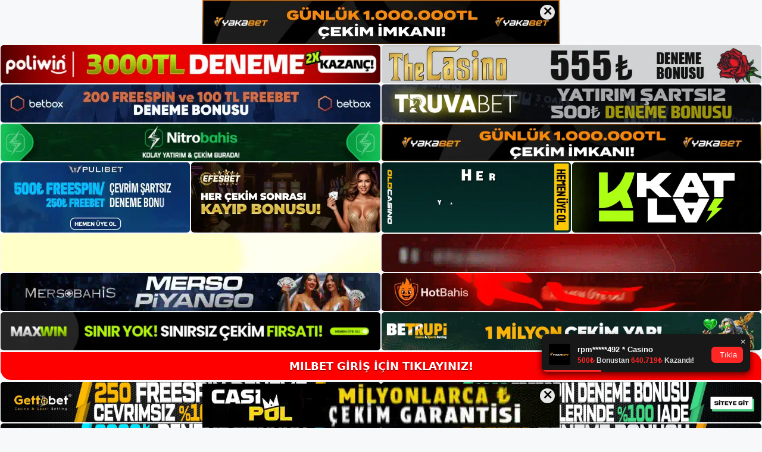

--- FILE ---
content_type: text/html; charset=UTF-8
request_url: https://milbetkayit.com/milbet-guvenebilir-misin/
body_size: 21660
content:
<!DOCTYPE html>
<html lang="tr">
<head>
	<meta name="google-site-verification" content="_0Igv38VeRzJLv4yelUEhmtTd87TeSwA7ruxlOuG5Go" />
	<meta charset="UTF-8">
	<meta name='robots' content='index, follow, max-image-preview:large, max-snippet:-1, max-video-preview:-1' />
<meta name="generator" content="Bu sitenin AMP ve CDN (İç Link) kurulumu NGY tarafından yapılmıştır."/><meta name="viewport" content="width=device-width, initial-scale=1">
	<!-- This site is optimized with the Yoast SEO plugin v26.7 - https://yoast.com/wordpress/plugins/seo/ -->
	<title>Milbet Güvenebilir Misin - Milbet Giriş, Milbet Yeni Adresi</title>
	<meta name="description" content="Milbet güvenebilir misin adresini değiştirerek canlı bahis oyunlarına devam eden firmalar birçok altyapı firmasına hizmet vermektedir." />
	<link rel="canonical" href="https://milbetkayit.com/milbet-guvenebilir-misin/" />
	<meta property="og:locale" content="tr_TR" />
	<meta property="og:type" content="article" />
	<meta property="og:title" content="Milbet Güvenebilir Misin - Milbet Giriş, Milbet Yeni Adresi" />
	<meta property="og:description" content="Milbet güvenebilir misin adresini değiştirerek canlı bahis oyunlarına devam eden firmalar birçok altyapı firmasına hizmet vermektedir." />
	<meta property="og:url" content="https://milbetkayit.com/milbet-guvenebilir-misin/" />
	<meta property="og:site_name" content="Milbet Giriş, Milbet Yeni Adresi" />
	<meta property="article:published_time" content="2023-10-18T16:00:00+00:00" />
	<meta property="article:modified_time" content="2023-12-11T21:50:40+00:00" />
	<meta name="author" content="admin" />
	<meta name="twitter:card" content="summary_large_image" />
	<meta name="twitter:label1" content="Yazan:" />
	<meta name="twitter:data1" content="admin" />
	<meta name="twitter:label2" content="Tahmini okuma süresi" />
	<meta name="twitter:data2" content="5 dakika" />
	<script type="application/ld+json" class="yoast-schema-graph">{"@context":"https://schema.org","@graph":[{"@type":"Article","@id":"https://milbetkayit.com/milbet-guvenebilir-misin/#article","isPartOf":{"@id":"https://milbetkayit.com/milbet-guvenebilir-misin/"},"author":{"name":"admin","@id":"https://milbetkayit.com/#/schema/person/94bff08794641dcf1da2593ce9b2e080"},"headline":"Milbet Güvenebilir Misin","datePublished":"2023-10-18T16:00:00+00:00","dateModified":"2023-12-11T21:50:40+00:00","mainEntityOfPage":{"@id":"https://milbetkayit.com/milbet-guvenebilir-misin/"},"wordCount":1021,"commentCount":0,"publisher":{"@id":"https://milbetkayit.com/#/schema/person/a40e22e719270cac208e0829054b1d52"},"image":{"@id":"https://milbetkayit.com/milbet-guvenebilir-misin/#primaryimage"},"thumbnailUrl":"https://milbetkayit.com/wp-content/uploads/2023/10/milbet-guvenebilir-misin.jpg","keywords":["milbet bahis güvenilir mi","milbet güvenebilir misin","milbet whatsapp"],"articleSection":["Milbet"],"inLanguage":"tr","potentialAction":[{"@type":"CommentAction","name":"Comment","target":["https://milbetkayit.com/milbet-guvenebilir-misin/#respond"]}]},{"@type":"WebPage","@id":"https://milbetkayit.com/milbet-guvenebilir-misin/","url":"https://milbetkayit.com/milbet-guvenebilir-misin/","name":"Milbet Güvenebilir Misin - Milbet Giriş, Milbet Yeni Adresi","isPartOf":{"@id":"https://milbetkayit.com/#website"},"primaryImageOfPage":{"@id":"https://milbetkayit.com/milbet-guvenebilir-misin/#primaryimage"},"image":{"@id":"https://milbetkayit.com/milbet-guvenebilir-misin/#primaryimage"},"thumbnailUrl":"https://milbetkayit.com/wp-content/uploads/2023/10/milbet-guvenebilir-misin.jpg","datePublished":"2023-10-18T16:00:00+00:00","dateModified":"2023-12-11T21:50:40+00:00","description":"Milbet güvenebilir misin adresini değiştirerek canlı bahis oyunlarına devam eden firmalar birçok altyapı firmasına hizmet vermektedir.","breadcrumb":{"@id":"https://milbetkayit.com/milbet-guvenebilir-misin/#breadcrumb"},"inLanguage":"tr","potentialAction":[{"@type":"ReadAction","target":["https://milbetkayit.com/milbet-guvenebilir-misin/"]}]},{"@type":"ImageObject","inLanguage":"tr","@id":"https://milbetkayit.com/milbet-guvenebilir-misin/#primaryimage","url":"https://milbetkayit.com/wp-content/uploads/2023/10/milbet-guvenebilir-misin.jpg","contentUrl":"https://milbetkayit.com/wp-content/uploads/2023/10/milbet-guvenebilir-misin.jpg","width":1920,"height":1080,"caption":"Müşteri hizmetlerinden güncel Milbet giriş adresinize ilişkin yanıtlar sosyal medya hesaplarınız üzerinden alınabilir"},{"@type":"BreadcrumbList","@id":"https://milbetkayit.com/milbet-guvenebilir-misin/#breadcrumb","itemListElement":[{"@type":"ListItem","position":1,"name":"Anasayfa","item":"https://milbetkayit.com/"},{"@type":"ListItem","position":2,"name":"Milbet Güvenebilir Misin"}]},{"@type":"WebSite","@id":"https://milbetkayit.com/#website","url":"https://milbetkayit.com/","name":"Milbet Giriş, Milbet Yeni Adresi","description":"Milbet Bahis Sitesi","publisher":{"@id":"https://milbetkayit.com/#/schema/person/a40e22e719270cac208e0829054b1d52"},"potentialAction":[{"@type":"SearchAction","target":{"@type":"EntryPoint","urlTemplate":"https://milbetkayit.com/?s={search_term_string}"},"query-input":{"@type":"PropertyValueSpecification","valueRequired":true,"valueName":"search_term_string"}}],"inLanguage":"tr"},{"@type":["Person","Organization"],"@id":"https://milbetkayit.com/#/schema/person/a40e22e719270cac208e0829054b1d52","name":"milbet","image":{"@type":"ImageObject","inLanguage":"tr","@id":"https://milbetkayit.com/#/schema/person/image/","url":"https://milbetkayit.com/wp-content/uploads/2023/05/cropped-Milbet-Yeni-Giris.jpg","contentUrl":"https://milbetkayit.com/wp-content/uploads/2023/05/cropped-Milbet-Yeni-Giris.jpg","width":239,"height":67,"caption":"milbet"},"logo":{"@id":"https://milbetkayit.com/#/schema/person/image/"}},{"@type":"Person","@id":"https://milbetkayit.com/#/schema/person/94bff08794641dcf1da2593ce9b2e080","name":"admin","image":{"@type":"ImageObject","inLanguage":"tr","@id":"https://milbetkayit.com/#/schema/person/image/","url":"https://secure.gravatar.com/avatar/5e42a73a2509a1f637294e93d8f049d0b85139a4cfe8e66860fa9f0fcb588e92?s=96&d=mm&r=g","contentUrl":"https://secure.gravatar.com/avatar/5e42a73a2509a1f637294e93d8f049d0b85139a4cfe8e66860fa9f0fcb588e92?s=96&d=mm&r=g","caption":"admin"},"sameAs":["https://milbetkayit.com"],"url":"https://milbetkayit.com/author/admin/"}]}</script>
	<!-- / Yoast SEO plugin. -->


<link rel="alternate" type="application/rss+xml" title="Milbet Giriş, Milbet  Yeni Adresi &raquo; akışı" href="https://milbetkayit.com/feed/" />
<link rel="alternate" type="application/rss+xml" title="Milbet Giriş, Milbet  Yeni Adresi &raquo; yorum akışı" href="https://milbetkayit.com/comments/feed/" />
<link rel="alternate" type="application/rss+xml" title="Milbet Giriş, Milbet  Yeni Adresi &raquo; Milbet Güvenebilir Misin yorum akışı" href="https://milbetkayit.com/milbet-guvenebilir-misin/feed/" />
<link rel="alternate" title="oEmbed (JSON)" type="application/json+oembed" href="https://milbetkayit.com/wp-json/oembed/1.0/embed?url=https%3A%2F%2Fmilbetkayit.com%2Fmilbet-guvenebilir-misin%2F" />
<link rel="alternate" title="oEmbed (XML)" type="text/xml+oembed" href="https://milbetkayit.com/wp-json/oembed/1.0/embed?url=https%3A%2F%2Fmilbetkayit.com%2Fmilbet-guvenebilir-misin%2F&#038;format=xml" />
<style id='wp-img-auto-sizes-contain-inline-css'>
img:is([sizes=auto i],[sizes^="auto," i]){contain-intrinsic-size:3000px 1500px}
/*# sourceURL=wp-img-auto-sizes-contain-inline-css */
</style>
<style id='wp-emoji-styles-inline-css'>

	img.wp-smiley, img.emoji {
		display: inline !important;
		border: none !important;
		box-shadow: none !important;
		height: 1em !important;
		width: 1em !important;
		margin: 0 0.07em !important;
		vertical-align: -0.1em !important;
		background: none !important;
		padding: 0 !important;
	}
/*# sourceURL=wp-emoji-styles-inline-css */
</style>
<style id='wp-block-library-inline-css'>
:root{--wp-block-synced-color:#7a00df;--wp-block-synced-color--rgb:122,0,223;--wp-bound-block-color:var(--wp-block-synced-color);--wp-editor-canvas-background:#ddd;--wp-admin-theme-color:#007cba;--wp-admin-theme-color--rgb:0,124,186;--wp-admin-theme-color-darker-10:#006ba1;--wp-admin-theme-color-darker-10--rgb:0,107,160.5;--wp-admin-theme-color-darker-20:#005a87;--wp-admin-theme-color-darker-20--rgb:0,90,135;--wp-admin-border-width-focus:2px}@media (min-resolution:192dpi){:root{--wp-admin-border-width-focus:1.5px}}.wp-element-button{cursor:pointer}:root .has-very-light-gray-background-color{background-color:#eee}:root .has-very-dark-gray-background-color{background-color:#313131}:root .has-very-light-gray-color{color:#eee}:root .has-very-dark-gray-color{color:#313131}:root .has-vivid-green-cyan-to-vivid-cyan-blue-gradient-background{background:linear-gradient(135deg,#00d084,#0693e3)}:root .has-purple-crush-gradient-background{background:linear-gradient(135deg,#34e2e4,#4721fb 50%,#ab1dfe)}:root .has-hazy-dawn-gradient-background{background:linear-gradient(135deg,#faaca8,#dad0ec)}:root .has-subdued-olive-gradient-background{background:linear-gradient(135deg,#fafae1,#67a671)}:root .has-atomic-cream-gradient-background{background:linear-gradient(135deg,#fdd79a,#004a59)}:root .has-nightshade-gradient-background{background:linear-gradient(135deg,#330968,#31cdcf)}:root .has-midnight-gradient-background{background:linear-gradient(135deg,#020381,#2874fc)}:root{--wp--preset--font-size--normal:16px;--wp--preset--font-size--huge:42px}.has-regular-font-size{font-size:1em}.has-larger-font-size{font-size:2.625em}.has-normal-font-size{font-size:var(--wp--preset--font-size--normal)}.has-huge-font-size{font-size:var(--wp--preset--font-size--huge)}.has-text-align-center{text-align:center}.has-text-align-left{text-align:left}.has-text-align-right{text-align:right}.has-fit-text{white-space:nowrap!important}#end-resizable-editor-section{display:none}.aligncenter{clear:both}.items-justified-left{justify-content:flex-start}.items-justified-center{justify-content:center}.items-justified-right{justify-content:flex-end}.items-justified-space-between{justify-content:space-between}.screen-reader-text{border:0;clip-path:inset(50%);height:1px;margin:-1px;overflow:hidden;padding:0;position:absolute;width:1px;word-wrap:normal!important}.screen-reader-text:focus{background-color:#ddd;clip-path:none;color:#444;display:block;font-size:1em;height:auto;left:5px;line-height:normal;padding:15px 23px 14px;text-decoration:none;top:5px;width:auto;z-index:100000}html :where(.has-border-color){border-style:solid}html :where([style*=border-top-color]){border-top-style:solid}html :where([style*=border-right-color]){border-right-style:solid}html :where([style*=border-bottom-color]){border-bottom-style:solid}html :where([style*=border-left-color]){border-left-style:solid}html :where([style*=border-width]){border-style:solid}html :where([style*=border-top-width]){border-top-style:solid}html :where([style*=border-right-width]){border-right-style:solid}html :where([style*=border-bottom-width]){border-bottom-style:solid}html :where([style*=border-left-width]){border-left-style:solid}html :where(img[class*=wp-image-]){height:auto;max-width:100%}:where(figure){margin:0 0 1em}html :where(.is-position-sticky){--wp-admin--admin-bar--position-offset:var(--wp-admin--admin-bar--height,0px)}@media screen and (max-width:600px){html :where(.is-position-sticky){--wp-admin--admin-bar--position-offset:0px}}

/*# sourceURL=wp-block-library-inline-css */
</style><style id='wp-block-archives-inline-css'>
.wp-block-archives{box-sizing:border-box}.wp-block-archives-dropdown label{display:block}
/*# sourceURL=https://milbetkayit.com/wp-includes/blocks/archives/style.min.css */
</style>
<style id='wp-block-categories-inline-css'>
.wp-block-categories{box-sizing:border-box}.wp-block-categories.alignleft{margin-right:2em}.wp-block-categories.alignright{margin-left:2em}.wp-block-categories.wp-block-categories-dropdown.aligncenter{text-align:center}.wp-block-categories .wp-block-categories__label{display:block;width:100%}
/*# sourceURL=https://milbetkayit.com/wp-includes/blocks/categories/style.min.css */
</style>
<style id='wp-block-heading-inline-css'>
h1:where(.wp-block-heading).has-background,h2:where(.wp-block-heading).has-background,h3:where(.wp-block-heading).has-background,h4:where(.wp-block-heading).has-background,h5:where(.wp-block-heading).has-background,h6:where(.wp-block-heading).has-background{padding:1.25em 2.375em}h1.has-text-align-left[style*=writing-mode]:where([style*=vertical-lr]),h1.has-text-align-right[style*=writing-mode]:where([style*=vertical-rl]),h2.has-text-align-left[style*=writing-mode]:where([style*=vertical-lr]),h2.has-text-align-right[style*=writing-mode]:where([style*=vertical-rl]),h3.has-text-align-left[style*=writing-mode]:where([style*=vertical-lr]),h3.has-text-align-right[style*=writing-mode]:where([style*=vertical-rl]),h4.has-text-align-left[style*=writing-mode]:where([style*=vertical-lr]),h4.has-text-align-right[style*=writing-mode]:where([style*=vertical-rl]),h5.has-text-align-left[style*=writing-mode]:where([style*=vertical-lr]),h5.has-text-align-right[style*=writing-mode]:where([style*=vertical-rl]),h6.has-text-align-left[style*=writing-mode]:where([style*=vertical-lr]),h6.has-text-align-right[style*=writing-mode]:where([style*=vertical-rl]){rotate:180deg}
/*# sourceURL=https://milbetkayit.com/wp-includes/blocks/heading/style.min.css */
</style>
<style id='wp-block-latest-posts-inline-css'>
.wp-block-latest-posts{box-sizing:border-box}.wp-block-latest-posts.alignleft{margin-right:2em}.wp-block-latest-posts.alignright{margin-left:2em}.wp-block-latest-posts.wp-block-latest-posts__list{list-style:none}.wp-block-latest-posts.wp-block-latest-posts__list li{clear:both;overflow-wrap:break-word}.wp-block-latest-posts.is-grid{display:flex;flex-wrap:wrap}.wp-block-latest-posts.is-grid li{margin:0 1.25em 1.25em 0;width:100%}@media (min-width:600px){.wp-block-latest-posts.columns-2 li{width:calc(50% - .625em)}.wp-block-latest-posts.columns-2 li:nth-child(2n){margin-right:0}.wp-block-latest-posts.columns-3 li{width:calc(33.33333% - .83333em)}.wp-block-latest-posts.columns-3 li:nth-child(3n){margin-right:0}.wp-block-latest-posts.columns-4 li{width:calc(25% - .9375em)}.wp-block-latest-posts.columns-4 li:nth-child(4n){margin-right:0}.wp-block-latest-posts.columns-5 li{width:calc(20% - 1em)}.wp-block-latest-posts.columns-5 li:nth-child(5n){margin-right:0}.wp-block-latest-posts.columns-6 li{width:calc(16.66667% - 1.04167em)}.wp-block-latest-posts.columns-6 li:nth-child(6n){margin-right:0}}:root :where(.wp-block-latest-posts.is-grid){padding:0}:root :where(.wp-block-latest-posts.wp-block-latest-posts__list){padding-left:0}.wp-block-latest-posts__post-author,.wp-block-latest-posts__post-date{display:block;font-size:.8125em}.wp-block-latest-posts__post-excerpt,.wp-block-latest-posts__post-full-content{margin-bottom:1em;margin-top:.5em}.wp-block-latest-posts__featured-image a{display:inline-block}.wp-block-latest-posts__featured-image img{height:auto;max-width:100%;width:auto}.wp-block-latest-posts__featured-image.alignleft{float:left;margin-right:1em}.wp-block-latest-posts__featured-image.alignright{float:right;margin-left:1em}.wp-block-latest-posts__featured-image.aligncenter{margin-bottom:1em;text-align:center}
/*# sourceURL=https://milbetkayit.com/wp-includes/blocks/latest-posts/style.min.css */
</style>
<style id='wp-block-tag-cloud-inline-css'>
.wp-block-tag-cloud{box-sizing:border-box}.wp-block-tag-cloud.aligncenter{justify-content:center;text-align:center}.wp-block-tag-cloud a{display:inline-block;margin-right:5px}.wp-block-tag-cloud span{display:inline-block;margin-left:5px;text-decoration:none}:root :where(.wp-block-tag-cloud.is-style-outline){display:flex;flex-wrap:wrap;gap:1ch}:root :where(.wp-block-tag-cloud.is-style-outline a){border:1px solid;font-size:unset!important;margin-right:0;padding:1ch 2ch;text-decoration:none!important}
/*# sourceURL=https://milbetkayit.com/wp-includes/blocks/tag-cloud/style.min.css */
</style>
<style id='wp-block-group-inline-css'>
.wp-block-group{box-sizing:border-box}:where(.wp-block-group.wp-block-group-is-layout-constrained){position:relative}
/*# sourceURL=https://milbetkayit.com/wp-includes/blocks/group/style.min.css */
</style>
<style id='global-styles-inline-css'>
:root{--wp--preset--aspect-ratio--square: 1;--wp--preset--aspect-ratio--4-3: 4/3;--wp--preset--aspect-ratio--3-4: 3/4;--wp--preset--aspect-ratio--3-2: 3/2;--wp--preset--aspect-ratio--2-3: 2/3;--wp--preset--aspect-ratio--16-9: 16/9;--wp--preset--aspect-ratio--9-16: 9/16;--wp--preset--color--black: #000000;--wp--preset--color--cyan-bluish-gray: #abb8c3;--wp--preset--color--white: #ffffff;--wp--preset--color--pale-pink: #f78da7;--wp--preset--color--vivid-red: #cf2e2e;--wp--preset--color--luminous-vivid-orange: #ff6900;--wp--preset--color--luminous-vivid-amber: #fcb900;--wp--preset--color--light-green-cyan: #7bdcb5;--wp--preset--color--vivid-green-cyan: #00d084;--wp--preset--color--pale-cyan-blue: #8ed1fc;--wp--preset--color--vivid-cyan-blue: #0693e3;--wp--preset--color--vivid-purple: #9b51e0;--wp--preset--color--contrast: var(--contrast);--wp--preset--color--contrast-2: var(--contrast-2);--wp--preset--color--contrast-3: var(--contrast-3);--wp--preset--color--base: var(--base);--wp--preset--color--base-2: var(--base-2);--wp--preset--color--base-3: var(--base-3);--wp--preset--color--accent: var(--accent);--wp--preset--gradient--vivid-cyan-blue-to-vivid-purple: linear-gradient(135deg,rgb(6,147,227) 0%,rgb(155,81,224) 100%);--wp--preset--gradient--light-green-cyan-to-vivid-green-cyan: linear-gradient(135deg,rgb(122,220,180) 0%,rgb(0,208,130) 100%);--wp--preset--gradient--luminous-vivid-amber-to-luminous-vivid-orange: linear-gradient(135deg,rgb(252,185,0) 0%,rgb(255,105,0) 100%);--wp--preset--gradient--luminous-vivid-orange-to-vivid-red: linear-gradient(135deg,rgb(255,105,0) 0%,rgb(207,46,46) 100%);--wp--preset--gradient--very-light-gray-to-cyan-bluish-gray: linear-gradient(135deg,rgb(238,238,238) 0%,rgb(169,184,195) 100%);--wp--preset--gradient--cool-to-warm-spectrum: linear-gradient(135deg,rgb(74,234,220) 0%,rgb(151,120,209) 20%,rgb(207,42,186) 40%,rgb(238,44,130) 60%,rgb(251,105,98) 80%,rgb(254,248,76) 100%);--wp--preset--gradient--blush-light-purple: linear-gradient(135deg,rgb(255,206,236) 0%,rgb(152,150,240) 100%);--wp--preset--gradient--blush-bordeaux: linear-gradient(135deg,rgb(254,205,165) 0%,rgb(254,45,45) 50%,rgb(107,0,62) 100%);--wp--preset--gradient--luminous-dusk: linear-gradient(135deg,rgb(255,203,112) 0%,rgb(199,81,192) 50%,rgb(65,88,208) 100%);--wp--preset--gradient--pale-ocean: linear-gradient(135deg,rgb(255,245,203) 0%,rgb(182,227,212) 50%,rgb(51,167,181) 100%);--wp--preset--gradient--electric-grass: linear-gradient(135deg,rgb(202,248,128) 0%,rgb(113,206,126) 100%);--wp--preset--gradient--midnight: linear-gradient(135deg,rgb(2,3,129) 0%,rgb(40,116,252) 100%);--wp--preset--font-size--small: 13px;--wp--preset--font-size--medium: 20px;--wp--preset--font-size--large: 36px;--wp--preset--font-size--x-large: 42px;--wp--preset--spacing--20: 0.44rem;--wp--preset--spacing--30: 0.67rem;--wp--preset--spacing--40: 1rem;--wp--preset--spacing--50: 1.5rem;--wp--preset--spacing--60: 2.25rem;--wp--preset--spacing--70: 3.38rem;--wp--preset--spacing--80: 5.06rem;--wp--preset--shadow--natural: 6px 6px 9px rgba(0, 0, 0, 0.2);--wp--preset--shadow--deep: 12px 12px 50px rgba(0, 0, 0, 0.4);--wp--preset--shadow--sharp: 6px 6px 0px rgba(0, 0, 0, 0.2);--wp--preset--shadow--outlined: 6px 6px 0px -3px rgb(255, 255, 255), 6px 6px rgb(0, 0, 0);--wp--preset--shadow--crisp: 6px 6px 0px rgb(0, 0, 0);}:where(.is-layout-flex){gap: 0.5em;}:where(.is-layout-grid){gap: 0.5em;}body .is-layout-flex{display: flex;}.is-layout-flex{flex-wrap: wrap;align-items: center;}.is-layout-flex > :is(*, div){margin: 0;}body .is-layout-grid{display: grid;}.is-layout-grid > :is(*, div){margin: 0;}:where(.wp-block-columns.is-layout-flex){gap: 2em;}:where(.wp-block-columns.is-layout-grid){gap: 2em;}:where(.wp-block-post-template.is-layout-flex){gap: 1.25em;}:where(.wp-block-post-template.is-layout-grid){gap: 1.25em;}.has-black-color{color: var(--wp--preset--color--black) !important;}.has-cyan-bluish-gray-color{color: var(--wp--preset--color--cyan-bluish-gray) !important;}.has-white-color{color: var(--wp--preset--color--white) !important;}.has-pale-pink-color{color: var(--wp--preset--color--pale-pink) !important;}.has-vivid-red-color{color: var(--wp--preset--color--vivid-red) !important;}.has-luminous-vivid-orange-color{color: var(--wp--preset--color--luminous-vivid-orange) !important;}.has-luminous-vivid-amber-color{color: var(--wp--preset--color--luminous-vivid-amber) !important;}.has-light-green-cyan-color{color: var(--wp--preset--color--light-green-cyan) !important;}.has-vivid-green-cyan-color{color: var(--wp--preset--color--vivid-green-cyan) !important;}.has-pale-cyan-blue-color{color: var(--wp--preset--color--pale-cyan-blue) !important;}.has-vivid-cyan-blue-color{color: var(--wp--preset--color--vivid-cyan-blue) !important;}.has-vivid-purple-color{color: var(--wp--preset--color--vivid-purple) !important;}.has-black-background-color{background-color: var(--wp--preset--color--black) !important;}.has-cyan-bluish-gray-background-color{background-color: var(--wp--preset--color--cyan-bluish-gray) !important;}.has-white-background-color{background-color: var(--wp--preset--color--white) !important;}.has-pale-pink-background-color{background-color: var(--wp--preset--color--pale-pink) !important;}.has-vivid-red-background-color{background-color: var(--wp--preset--color--vivid-red) !important;}.has-luminous-vivid-orange-background-color{background-color: var(--wp--preset--color--luminous-vivid-orange) !important;}.has-luminous-vivid-amber-background-color{background-color: var(--wp--preset--color--luminous-vivid-amber) !important;}.has-light-green-cyan-background-color{background-color: var(--wp--preset--color--light-green-cyan) !important;}.has-vivid-green-cyan-background-color{background-color: var(--wp--preset--color--vivid-green-cyan) !important;}.has-pale-cyan-blue-background-color{background-color: var(--wp--preset--color--pale-cyan-blue) !important;}.has-vivid-cyan-blue-background-color{background-color: var(--wp--preset--color--vivid-cyan-blue) !important;}.has-vivid-purple-background-color{background-color: var(--wp--preset--color--vivid-purple) !important;}.has-black-border-color{border-color: var(--wp--preset--color--black) !important;}.has-cyan-bluish-gray-border-color{border-color: var(--wp--preset--color--cyan-bluish-gray) !important;}.has-white-border-color{border-color: var(--wp--preset--color--white) !important;}.has-pale-pink-border-color{border-color: var(--wp--preset--color--pale-pink) !important;}.has-vivid-red-border-color{border-color: var(--wp--preset--color--vivid-red) !important;}.has-luminous-vivid-orange-border-color{border-color: var(--wp--preset--color--luminous-vivid-orange) !important;}.has-luminous-vivid-amber-border-color{border-color: var(--wp--preset--color--luminous-vivid-amber) !important;}.has-light-green-cyan-border-color{border-color: var(--wp--preset--color--light-green-cyan) !important;}.has-vivid-green-cyan-border-color{border-color: var(--wp--preset--color--vivid-green-cyan) !important;}.has-pale-cyan-blue-border-color{border-color: var(--wp--preset--color--pale-cyan-blue) !important;}.has-vivid-cyan-blue-border-color{border-color: var(--wp--preset--color--vivid-cyan-blue) !important;}.has-vivid-purple-border-color{border-color: var(--wp--preset--color--vivid-purple) !important;}.has-vivid-cyan-blue-to-vivid-purple-gradient-background{background: var(--wp--preset--gradient--vivid-cyan-blue-to-vivid-purple) !important;}.has-light-green-cyan-to-vivid-green-cyan-gradient-background{background: var(--wp--preset--gradient--light-green-cyan-to-vivid-green-cyan) !important;}.has-luminous-vivid-amber-to-luminous-vivid-orange-gradient-background{background: var(--wp--preset--gradient--luminous-vivid-amber-to-luminous-vivid-orange) !important;}.has-luminous-vivid-orange-to-vivid-red-gradient-background{background: var(--wp--preset--gradient--luminous-vivid-orange-to-vivid-red) !important;}.has-very-light-gray-to-cyan-bluish-gray-gradient-background{background: var(--wp--preset--gradient--very-light-gray-to-cyan-bluish-gray) !important;}.has-cool-to-warm-spectrum-gradient-background{background: var(--wp--preset--gradient--cool-to-warm-spectrum) !important;}.has-blush-light-purple-gradient-background{background: var(--wp--preset--gradient--blush-light-purple) !important;}.has-blush-bordeaux-gradient-background{background: var(--wp--preset--gradient--blush-bordeaux) !important;}.has-luminous-dusk-gradient-background{background: var(--wp--preset--gradient--luminous-dusk) !important;}.has-pale-ocean-gradient-background{background: var(--wp--preset--gradient--pale-ocean) !important;}.has-electric-grass-gradient-background{background: var(--wp--preset--gradient--electric-grass) !important;}.has-midnight-gradient-background{background: var(--wp--preset--gradient--midnight) !important;}.has-small-font-size{font-size: var(--wp--preset--font-size--small) !important;}.has-medium-font-size{font-size: var(--wp--preset--font-size--medium) !important;}.has-large-font-size{font-size: var(--wp--preset--font-size--large) !important;}.has-x-large-font-size{font-size: var(--wp--preset--font-size--x-large) !important;}
/*# sourceURL=global-styles-inline-css */
</style>

<style id='classic-theme-styles-inline-css'>
/*! This file is auto-generated */
.wp-block-button__link{color:#fff;background-color:#32373c;border-radius:9999px;box-shadow:none;text-decoration:none;padding:calc(.667em + 2px) calc(1.333em + 2px);font-size:1.125em}.wp-block-file__button{background:#32373c;color:#fff;text-decoration:none}
/*# sourceURL=/wp-includes/css/classic-themes.min.css */
</style>
<link rel='stylesheet' id='generate-comments-css' href='https://milbetkayit.com/wp-content/themes/generatepress/assets/css/components/comments.min.css?ver=3.3.0' media='all' />
<link rel='stylesheet' id='generate-style-css' href='https://milbetkayit.com/wp-content/themes/generatepress/assets/css/main.min.css?ver=3.3.0' media='all' />
<style id='generate-style-inline-css'>
body{background-color:var(--base-2);color:var(--contrast);}a{color:var(--accent);}a{text-decoration:underline;}.entry-title a, .site-branding a, a.button, .wp-block-button__link, .main-navigation a{text-decoration:none;}a:hover, a:focus, a:active{color:var(--contrast);}.wp-block-group__inner-container{max-width:1200px;margin-left:auto;margin-right:auto;}:root{--contrast:#222222;--contrast-2:#575760;--contrast-3:#b2b2be;--base:#f0f0f0;--base-2:#f7f8f9;--base-3:#ffffff;--accent:#1e73be;}:root .has-contrast-color{color:var(--contrast);}:root .has-contrast-background-color{background-color:var(--contrast);}:root .has-contrast-2-color{color:var(--contrast-2);}:root .has-contrast-2-background-color{background-color:var(--contrast-2);}:root .has-contrast-3-color{color:var(--contrast-3);}:root .has-contrast-3-background-color{background-color:var(--contrast-3);}:root .has-base-color{color:var(--base);}:root .has-base-background-color{background-color:var(--base);}:root .has-base-2-color{color:var(--base-2);}:root .has-base-2-background-color{background-color:var(--base-2);}:root .has-base-3-color{color:var(--base-3);}:root .has-base-3-background-color{background-color:var(--base-3);}:root .has-accent-color{color:var(--accent);}:root .has-accent-background-color{background-color:var(--accent);}.top-bar{background-color:#636363;color:#ffffff;}.top-bar a{color:#ffffff;}.top-bar a:hover{color:#303030;}.site-header{background-color:var(--base-3);}.main-title a,.main-title a:hover{color:var(--contrast);}.site-description{color:var(--contrast-2);}.mobile-menu-control-wrapper .menu-toggle,.mobile-menu-control-wrapper .menu-toggle:hover,.mobile-menu-control-wrapper .menu-toggle:focus,.has-inline-mobile-toggle #site-navigation.toggled{background-color:rgba(0, 0, 0, 0.02);}.main-navigation,.main-navigation ul ul{background-color:var(--base-3);}.main-navigation .main-nav ul li a, .main-navigation .menu-toggle, .main-navigation .menu-bar-items{color:var(--contrast);}.main-navigation .main-nav ul li:not([class*="current-menu-"]):hover > a, .main-navigation .main-nav ul li:not([class*="current-menu-"]):focus > a, .main-navigation .main-nav ul li.sfHover:not([class*="current-menu-"]) > a, .main-navigation .menu-bar-item:hover > a, .main-navigation .menu-bar-item.sfHover > a{color:var(--accent);}button.menu-toggle:hover,button.menu-toggle:focus{color:var(--contrast);}.main-navigation .main-nav ul li[class*="current-menu-"] > a{color:var(--accent);}.navigation-search input[type="search"],.navigation-search input[type="search"]:active, .navigation-search input[type="search"]:focus, .main-navigation .main-nav ul li.search-item.active > a, .main-navigation .menu-bar-items .search-item.active > a{color:var(--accent);}.main-navigation ul ul{background-color:var(--base);}.separate-containers .inside-article, .separate-containers .comments-area, .separate-containers .page-header, .one-container .container, .separate-containers .paging-navigation, .inside-page-header{background-color:var(--base-3);}.entry-title a{color:var(--contrast);}.entry-title a:hover{color:var(--contrast-2);}.entry-meta{color:var(--contrast-2);}.sidebar .widget{background-color:var(--base-3);}.footer-widgets{background-color:var(--base-3);}.site-info{background-color:var(--base-3);}input[type="text"],input[type="email"],input[type="url"],input[type="password"],input[type="search"],input[type="tel"],input[type="number"],textarea,select{color:var(--contrast);background-color:var(--base-2);border-color:var(--base);}input[type="text"]:focus,input[type="email"]:focus,input[type="url"]:focus,input[type="password"]:focus,input[type="search"]:focus,input[type="tel"]:focus,input[type="number"]:focus,textarea:focus,select:focus{color:var(--contrast);background-color:var(--base-2);border-color:var(--contrast-3);}button,html input[type="button"],input[type="reset"],input[type="submit"],a.button,a.wp-block-button__link:not(.has-background){color:#ffffff;background-color:#55555e;}button:hover,html input[type="button"]:hover,input[type="reset"]:hover,input[type="submit"]:hover,a.button:hover,button:focus,html input[type="button"]:focus,input[type="reset"]:focus,input[type="submit"]:focus,a.button:focus,a.wp-block-button__link:not(.has-background):active,a.wp-block-button__link:not(.has-background):focus,a.wp-block-button__link:not(.has-background):hover{color:#ffffff;background-color:#3f4047;}a.generate-back-to-top{background-color:rgba( 0,0,0,0.4 );color:#ffffff;}a.generate-back-to-top:hover,a.generate-back-to-top:focus{background-color:rgba( 0,0,0,0.6 );color:#ffffff;}:root{--gp-search-modal-bg-color:var(--base-3);--gp-search-modal-text-color:var(--contrast);--gp-search-modal-overlay-bg-color:rgba(0,0,0,0.2);}@media (max-width:768px){.main-navigation .menu-bar-item:hover > a, .main-navigation .menu-bar-item.sfHover > a{background:none;color:var(--contrast);}}.nav-below-header .main-navigation .inside-navigation.grid-container, .nav-above-header .main-navigation .inside-navigation.grid-container{padding:0px 20px 0px 20px;}.site-main .wp-block-group__inner-container{padding:40px;}.separate-containers .paging-navigation{padding-top:20px;padding-bottom:20px;}.entry-content .alignwide, body:not(.no-sidebar) .entry-content .alignfull{margin-left:-40px;width:calc(100% + 80px);max-width:calc(100% + 80px);}.rtl .menu-item-has-children .dropdown-menu-toggle{padding-left:20px;}.rtl .main-navigation .main-nav ul li.menu-item-has-children > a{padding-right:20px;}@media (max-width:768px){.separate-containers .inside-article, .separate-containers .comments-area, .separate-containers .page-header, .separate-containers .paging-navigation, .one-container .site-content, .inside-page-header{padding:30px;}.site-main .wp-block-group__inner-container{padding:30px;}.inside-top-bar{padding-right:30px;padding-left:30px;}.inside-header{padding-right:30px;padding-left:30px;}.widget-area .widget{padding-top:30px;padding-right:30px;padding-bottom:30px;padding-left:30px;}.footer-widgets-container{padding-top:30px;padding-right:30px;padding-bottom:30px;padding-left:30px;}.inside-site-info{padding-right:30px;padding-left:30px;}.entry-content .alignwide, body:not(.no-sidebar) .entry-content .alignfull{margin-left:-30px;width:calc(100% + 60px);max-width:calc(100% + 60px);}.one-container .site-main .paging-navigation{margin-bottom:20px;}}/* End cached CSS */.is-right-sidebar{width:30%;}.is-left-sidebar{width:30%;}.site-content .content-area{width:70%;}@media (max-width:768px){.main-navigation .menu-toggle,.sidebar-nav-mobile:not(#sticky-placeholder){display:block;}.main-navigation ul,.gen-sidebar-nav,.main-navigation:not(.slideout-navigation):not(.toggled) .main-nav > ul,.has-inline-mobile-toggle #site-navigation .inside-navigation > *:not(.navigation-search):not(.main-nav){display:none;}.nav-align-right .inside-navigation,.nav-align-center .inside-navigation{justify-content:space-between;}.has-inline-mobile-toggle .mobile-menu-control-wrapper{display:flex;flex-wrap:wrap;}.has-inline-mobile-toggle .inside-header{flex-direction:row;text-align:left;flex-wrap:wrap;}.has-inline-mobile-toggle .header-widget,.has-inline-mobile-toggle #site-navigation{flex-basis:100%;}.nav-float-left .has-inline-mobile-toggle #site-navigation{order:10;}}
/*# sourceURL=generate-style-inline-css */
</style>
<link rel="https://api.w.org/" href="https://milbetkayit.com/wp-json/" /><link rel="alternate" title="JSON" type="application/json" href="https://milbetkayit.com/wp-json/wp/v2/posts/206" /><link rel="EditURI" type="application/rsd+xml" title="RSD" href="https://milbetkayit.com/xmlrpc.php?rsd" />
<meta name="generator" content="WordPress 6.9" />
<link rel='shortlink' href='https://milbetkayit.com/?p=206' />
<link rel="pingback" href="https://milbetkayit.com/xmlrpc.php">
<link rel="amphtml" href="https://milbetkayitcom.seomerfo.com/milbet-guvenebilir-misin/amp/"><link rel="icon" href="https://milbetkayit.com/wp-content/uploads/2023/05/cropped-cropped-Milbet-Yeni-Giris-32x32.jpg" sizes="32x32" />
<link rel="icon" href="https://milbetkayit.com/wp-content/uploads/2023/05/cropped-cropped-Milbet-Yeni-Giris-192x192.jpg" sizes="192x192" />
<link rel="apple-touch-icon" href="https://milbetkayit.com/wp-content/uploads/2023/05/cropped-cropped-Milbet-Yeni-Giris-180x180.jpg" />
<meta name="msapplication-TileImage" content="https://milbetkayit.com/wp-content/uploads/2023/05/cropped-cropped-Milbet-Yeni-Giris-270x270.jpg" />
	<head>

    <meta charset="UTF-8">
    <meta name="viewport"
          content="width=device-width, user-scalable=no, initial-scale=1.0, maximum-scale=1.0, minimum-scale=1.0">
    <meta http-equiv="X-UA-Compatible" content="ie=edge">
    </head>



<style>

    .footer iframe{
        position:fixed;
        bottom:0;
        z-index:9999;
          
      }
      
  .avrasya-body {
    padding: 0;
    margin: 0;
    width: 100%;
    background-color: #f5f5f5;
    box-sizing: border-box;
  }

  .avrasya-footer-notifi iframe {
    position: fixed;
    bottom: 0;
    z-index: 9999999;
  }

  .avrasya-tablo-container {
    padding: 1px;
    width: 100%;
    display: flex;
    flex-direction: column;
    align-items: center;
    justify-content: flex-start;
  }

  .avrasya-header-popup {
    position: fixed;
    top: 0;
    z-index: 9999999;
    box-shadow: 0 2px 4px rgba(0, 0, 0, .1);
  }

  .avrasya-header-popup-content {
    margin: 0 auto;
  }

  .avrasya-header-popup-content img {
    width: 100%;
    object-fit: contain;
  }

  .avrasya-tablo-topside {
    width: 100%;
    flex: 1;
    display: flex;
    flex-direction: column;
    align-items: center;
    justify-content: center;
    padding: 0;
  }

  .avrasya-avrasya-tablo-topcard-continer,
  .avrasya-avrasya-tablo-card-continer,
  .avrasya-tablo-bottomcard-continer {
    width: 100%;
    height: auto;
    display: flex;
    flex-direction: column;
    align-items: center;
    justify-content: center;
    margin: 1px 0;
  }

  .avrasya-tablo-topcard,
  .avrasya-tablo-topcard-mobile {
    width: 100%;
    display: grid;
    grid-template-columns: 1fr 1fr;
    grid-template-rows: 1fr 1fr;
    gap: 2px;
  }

  .avrasya-tablo-topcard-mobile {
    display: none;
  }

  .avrasya-tablo-card,
  .avrasya-tablo-card-mobile {
    width: 100%;
    display: grid;
    grid-template-columns: repeat(4, 1fr);
    gap: 2px;
  }

  .avrasya-tablo-card-mobile {
    display: none;
  }

  .avrasya-tablo-bottomcard,
  .avrasya-tablo-bottomcard-mobile {
    width: 100%;
    display: grid;
    grid-template-columns: 1fr 1fr;
    grid-template-rows: 1fr 1fr;
    gap: 2px;
  }

  .avrasya-tablo-bottomcard-mobile {
    display: none;
  }

  .avrasya-tablo-topcard a,
  .avrasya-tablo-topcard-mobile a,
  .avrasya-tablo-card a,
  .avrasya-tablo-card-mobile a,
  .avrasya-tablo-bottomcard a,
  .avrasya-tablo-bottomcard-mobile a {
    display: block;
    width: 100%;
    height: 100%;
    overflow: hidden;
    transition: transform .3s ease;
    background-color: #fff;
  }

  .avrasya-tablo-topcard a img,
  .avrasya-tablo-topcard-mobile a img,
  .avrasya-tablo-card a img,
  .avrasya-tablo-card-mobile a img,
  .avrasya-tablo-bottomcard a img,
  .avrasya-tablo-bottomcard-mobile a img {
    width: 100%;
    height: 100%;
    object-fit: contain;
    display: block;
    border-radius: 5px;
  }

  .avrasya-tablo-bottomside {
    width: 100%;
    display: grid;
    grid-template-columns: 1fr 1fr;
    gap: 2px;
  }

  .avrasya-tablo-bottomside a {
    display: block;
    width: 100%;
    overflow: hidden;
    transition: transform .3s ease;
    background-color: #fff;
  }

  .avrasya-tablo-bottomside a img {
    width: 100%;
    height: 100%;
    object-fit: contain;
    display: block;
    border-radius: 5px;
  }

  .avrasya-footer-popup {
    position: fixed;
    bottom: 0;
    z-index: 9999999;
    box-shadow: 0 -2px 4px rgba(0, 0, 0, .1);
    margin-top: auto;
  }

  .avrasya-footer-popup-content {
    margin: 0 auto;
    padding: 0;
  }

  .avrasya-footer-popup-content img {
    width: 100%;
    object-fit: contain;
  }

  .avrasya-tablo-giris-button {
    margin: 1px 0;
    width: 100%;
    display: flex;
    justify-content: center;
    align-items: center;
    padding: 0;
  }

  .avrasya-footer-popup-content-left {
    margin-bottom: -6px;
  }

  .avrasya-header-popup-content-left {
    margin-bottom: -6px;
  }

  .avrasya-tablo-giris-button a.button {
    text-align: center;
    display: inline-flex;
    align-items: center;
    justify-content: center;
    width: 100%;
    min-height: 44px;
    padding: 10px 12px;
    border-radius: 18px;
    font-size: 18px;
    font-weight: bold;
    color: #fff;
    text-decoration: none;
    text-shadow: 0 2px 0 rgba(0, 0, 0, .4);
    background: #ff0000 !important;
    margin: 1px 0px;

    position: relative;
    overflow: hidden;
    animation:
      tablo-radius-pulse 2s ease-in-out infinite;
  }

  @keyframes tablo-radius-pulse {
    0% {
      border-radius: 18px 0px 18px 0px;
    }

    25% {
      border-radius: 0px 18px 0px 18px;
    }

    50% {
      border-radius: 18px 0px 18px 0px;
    }

    75% {
      border-radius: 0px 18px 0px 18px;
    }

    100% {
      border-radius: 18px 0px 18px 0px;
    }
  }



  #close-top:checked~.avrasya-header-popup {
    display: none;
  }

  #close-bottom:checked~.avrasya-footer-popup {
    display: none;
  }

  .avrasya-tablo-banner-wrapper {
    position: relative;
  }

  .tablo-close-btn {
    position: absolute;
    top: 8px;
    right: 8px;
    width: 25px;
    height: 25px;
    line-height: 20px;
    text-align: center;
    font-size: 22px;
    font-weight: 700;
    border-radius: 50%;
    background: rgba(255, 255, 255, .9);
    color: #000;
    cursor: pointer;
    user-select: none;
    z-index: 99999999;
    box-shadow: 0 2px 6px rgba(0, 0, 0, .2);
  }

  .tablo-close-btn:hover,
  .tablo-close-btn:focus {
    outline: 2px solid rgba(255, 255, 255, .7);
  }

  .avrasya-tablo-bottomside-container {
    width: 100%;
    margin: 1px 0;
  }

  .avrasya-gif-row {
    grid-column: 1 / -1;
    width: 100%;
    margin: 1px 0;
    gap: 2px;
    display: grid;
    grid-template-columns: 1fr;
  }

  .avrasya-gif-row-mobile {
    display: none;
  }

  .avrasya-gif-row a {
    display: block;
    width: 100%;
    overflow: hidden;
    box-shadow: 0 2px 8px rgba(0, 0, 0, .1);
    transition: transform .3s ease;
    background-color: #fff;
  }

  .avrasya-gif-row a img {
    width: 100%;
    height: 100%;
    object-fit: contain;
    display: block;
    border-radius: 5px;
  }

  #close-top:checked~.avrasya-header-popup {
    display: none;
  }

  #close-top:checked~.header-spacer {
    display: none;
  }

  @media (min-width:600px) {

    .header-spacer {
      padding-bottom: 74px;
    }
  }

  @media (max-width: 1200px) {
    .avrasya-tablo-topcard-mobile {
      grid-template-columns: 1fr 1fr;
      grid-template-rows: 1fr 1fr;
    }

    .avrasya-tablo-card-mobile {
      grid-template-columns: repeat(4, 1fr);
    }

    .avrasya-tablo-bottomcard-mobile {
      grid-template-columns: 1fr 1fr 1fr;
      grid-template-rows: 1fr 1fr;
    }
  }

  @media (max-width: 900px) {
    .avrasya-gif-row {
      display: none;
    }

    .avrasya-gif-row-mobile {
      display: grid;
    }

    .avrasya-tablo-topcard-mobile,
    .avrasya-tablo-card-mobile,
    .avrasya-tablo-bottomcard-mobile {
      display: grid;
    }

    .avrasya-tablo-topcard,
    .avrasya-tablo-card,
    .avrasya-tablo-bottomcard {
      display: none;
    }

    .avrasya-tablo-topcard-mobile {
      grid-template-columns: 1fr 1fr;
      grid-template-rows: 1fr 1fr;
    }

    .avrasya-tablo-card-mobile {
      grid-template-columns: 1fr 1fr 1fr 1fr;
    }

    .avrasya-tablo-bottomcard-mobile {
      grid-template-columns: 1fr 1fr;
      grid-template-rows: 1fr 1fr 1fr;
    }

    .avrasya-tablo-bottomside {
      grid-template-columns: 1fr;
    }
  }

  @media (max-width:600px) {
    .header-spacer {
      width: 100%;
      aspect-ratio: var(--header-w, 600) / var(--header-h, 74);
    }
  }

  @media (max-width: 500px) {
    .avrasya-tablo-giris-button a.button {
      font-size: 15px;
    }

    .tablo-close-btn {
      width: 15px;
      height: 15px;
      font-size: 15px;
      line-height: 12px;
    }
  }

  @media (max-width: 400px) {
    .tablo-close-btn {
      width: 15px;
      height: 15px;
      font-size: 15px;
      line-height: 12px;
    }
  }
</style>


<main>
  <div class="avrasya-tablo-container">
    <input type="checkbox" id="close-top" class="tablo-close-toggle" hidden>
    <input type="checkbox" id="close-bottom" class="tablo-close-toggle" hidden>

          <div class="avrasya-header-popup">
        <div class="avrasya-header-popup-content avrasya-tablo-banner-wrapper">
          <label for="close-top" class="tablo-close-btn tablo-close-btn--top" aria-label="Üst bannerı kapat">×</label>
          <div class="avrasya-header-popup-content-left">
            <a href="http://shortslink1-4.com/headerbanner" rel="noopener">
              <img src="https://tabloproject1.com/tablo/uploads/banner/headerbanner.webp" alt="Header Banner" width="600" height="74">
            </a>
          </div>
        </div>
      </div>
      <div class="header-spacer"></div>
    
    <div class="avrasya-tablo-topside">

      <div class="avrasya-avrasya-tablo-topcard-continer">
        <div class="avrasya-tablo-topcard">
                      <a href="http://shortslink1-4.com/top1" rel="noopener">
              <img src="https://tabloproject1.com/tablo/uploads/gif/poliwinweb-banner.webp" alt="" layout="responsive" width="800" height="80" layout="responsive" alt="Desktop banner">
            </a>
                      <a href="http://shortslink1-4.com/top2" rel="noopener">
              <img src="https://tabloproject1.com/tablo/uploads/gif/thecasinoweb-banner.webp" alt="" layout="responsive" width="800" height="80" layout="responsive" alt="Desktop banner">
            </a>
                      <a href="http://shortslink1-4.com/top3" rel="noopener">
              <img src="https://tabloproject1.com/tablo/uploads/gif/betboxweb-banner.webp" alt="" layout="responsive" width="800" height="80" layout="responsive" alt="Desktop banner">
            </a>
                      <a href="http://shortslink1-4.com/top4" rel="noopener">
              <img src="https://tabloproject1.com/tablo/uploads/gif/truvabetweb-banner.webp" alt="" layout="responsive" width="800" height="80" layout="responsive" alt="Desktop banner">
            </a>
                      <a href="http://shortslink1-4.com/top5" rel="noopener">
              <img src="https://tabloproject1.com/tablo/uploads/gif/nitrobahisweb-banner.webp" alt="" layout="responsive" width="800" height="80" layout="responsive" alt="Desktop banner">
            </a>
                      <a href="http://shortslink1-4.com/top6" rel="noopener">
              <img src="https://tabloproject1.com/tablo/uploads/gif/yakabetweb-banner.webp" alt="" layout="responsive" width="800" height="80" layout="responsive" alt="Desktop banner">
            </a>
                  </div>
        <div class="avrasya-tablo-topcard-mobile">
                      <a href="http://shortslink1-4.com/top1" rel="noopener">
              <img src="https://tabloproject1.com/tablo/uploads/gif/poliwinmobil-banner.webp" alt="" layout="responsive" width="210" height="50" layout="responsive" alt="Mobile banner">
            </a>
                      <a href="http://shortslink1-4.com/top2" rel="noopener">
              <img src="https://tabloproject1.com/tablo/uploads/gif/thecasinomobil-banner.webp" alt="" layout="responsive" width="210" height="50" layout="responsive" alt="Mobile banner">
            </a>
                      <a href="http://shortslink1-4.com/top3" rel="noopener">
              <img src="https://tabloproject1.com/tablo/uploads/gif/betboxmobil-banner.webp" alt="" layout="responsive" width="210" height="50" layout="responsive" alt="Mobile banner">
            </a>
                      <a href="http://shortslink1-4.com/top4" rel="noopener">
              <img src="https://tabloproject1.com/tablo/uploads/gif/truvabetmobil-banner.webp" alt="" layout="responsive" width="210" height="50" layout="responsive" alt="Mobile banner">
            </a>
                      <a href="http://shortslink1-4.com/top5" rel="noopener">
              <img src="https://tabloproject1.com/tablo/uploads/gif/nitrobahismobil-banner.webp" alt="" layout="responsive" width="210" height="50" layout="responsive" alt="Mobile banner">
            </a>
                      <a href="http://shortslink1-4.com/top6" rel="noopener">
              <img src="https://tabloproject1.com/tablo/uploads/gif/yakabetmobil-banner.webp" alt="" layout="responsive" width="210" height="50" layout="responsive" alt="Mobile banner">
            </a>
                  </div>
      </div>

      <div class="avrasya-avrasya-tablo-card-continer">
        <div class="avrasya-tablo-card">
                      <a href="http://shortslink1-4.com/vip1" rel="noopener">
              <img src="https://tabloproject1.com/tablo/uploads/gif/pulibetweb.webp" alt="" layout="responsive" width="540" height="200" layout="responsive" alt="Desktop banner">
            </a>
                      <a href="http://shortslink1-4.com/vip2" rel="noopener">
              <img src="https://tabloproject1.com/tablo/uploads/gif/efesbetcasinoweb.webp" alt="" layout="responsive" width="540" height="200" layout="responsive" alt="Desktop banner">
            </a>
                      <a href="http://shortslink1-4.com/vip3" rel="noopener">
              <img src="https://tabloproject1.com/tablo/uploads/gif/oldcasinoweb.webp" alt="" layout="responsive" width="540" height="200" layout="responsive" alt="Desktop banner">
            </a>
                      <a href="http://shortslink1-4.com/vip4" rel="noopener">
              <img src="https://tabloproject1.com/tablo/uploads/gif/katlaweb.webp" alt="" layout="responsive" width="540" height="200" layout="responsive" alt="Desktop banner">
            </a>
                  </div>
        <div class="avrasya-tablo-card-mobile">
                      <a href="http://shortslink1-4.com/vip1" rel="noopener">
              <img src="https://tabloproject1.com/tablo/uploads/gif/pulibetmobil.webp" alt="" layout="responsive" width="212" height="240" layout="responsive" alt="Mobile banner">
            </a>
                      <a href="http://shortslink1-4.com/vip2" rel="noopener">
              <img src="https://tabloproject1.com/tablo/uploads/gif/efesbetcasinomobil.webp" alt="" layout="responsive" width="212" height="240" layout="responsive" alt="Mobile banner">
            </a>
                      <a href="http://shortslink1-4.com/vip3" rel="noopener">
              <img src="https://tabloproject1.com/tablo/uploads/gif/oldcasinomobil.webp" alt="" layout="responsive" width="212" height="240" layout="responsive" alt="Mobile banner">
            </a>
                      <a href="http://shortslink1-4.com/vip4" rel="noopener">
              <img src="https://tabloproject1.com/tablo/uploads/gif/katlamobil.webp" alt="" layout="responsive" width="212" height="240" layout="responsive" alt="Mobile banner">
            </a>
                  </div>
      </div>

      <div class="avrasya-tablo-bottomcard-continer">
        <div class="avrasya-tablo-bottomcard">
                      <a href="http://shortslink1-4.com/banner1" rel="noopener">
              <img src="https://tabloproject1.com/tablo/uploads/gif/medusabahisweb-banner.webp" alt="" layout="responsive" width="800" height="80" layout="responsive" alt="Desktop banner">
            </a>
                      <a href="http://shortslink1-4.com/banner2" rel="noopener">
              <img src="https://tabloproject1.com/tablo/uploads/gif/wipbetweb-banner.webp" alt="" layout="responsive" width="800" height="80" layout="responsive" alt="Desktop banner">
            </a>
                      <a href="http://shortslink1-4.com/banner3" rel="noopener">
              <img src="https://tabloproject1.com/tablo/uploads/gif/mersobahisweb-banner.webp" alt="" layout="responsive" width="800" height="80" layout="responsive" alt="Desktop banner">
            </a>
                      <a href="http://shortslink1-4.com/banner4" rel="noopener">
              <img src="https://tabloproject1.com/tablo/uploads/gif/hotbahisweb-banner.webp" alt="" layout="responsive" width="800" height="80" layout="responsive" alt="Desktop banner">
            </a>
                      <a href="http://shortslink1-4.com/banner5" rel="noopener">
              <img src="https://tabloproject1.com/tablo/uploads/gif/maxwinweb-banner.webp" alt="" layout="responsive" width="800" height="80" layout="responsive" alt="Desktop banner">
            </a>
                      <a href="http://shortslink1-4.com/banner6" rel="noopener">
              <img src="https://tabloproject1.com/tablo/uploads/gif/betrupiweb-banner.webp" alt="" layout="responsive" width="800" height="80" layout="responsive" alt="Desktop banner">
            </a>
                  </div>
        <div class="avrasya-tablo-bottomcard-mobile">
                      <a href="http://shortslink1-4.com/banner1" rel="noopener">
              <img src="https://tabloproject1.com/tablo/uploads/gif/medusabahismobil-banner.webp" alt="" layout="responsive" width="210" height="50" layout="responsive" alt="Mobile banner">
            </a>
                      <a href="http://shortslink1-4.com/banner2" rel="noopener">
              <img src="https://tabloproject1.com/tablo/uploads/gif/wipbetmobil-banner.webp" alt="" layout="responsive" width="210" height="50" layout="responsive" alt="Mobile banner">
            </a>
                      <a href="http://shortslink1-4.com/banner3" rel="noopener">
              <img src="https://tabloproject1.com/tablo/uploads/gif/mersobahismobil-banner.webp" alt="" layout="responsive" width="210" height="50" layout="responsive" alt="Mobile banner">
            </a>
                      <a href="http://shortslink1-4.com/banner4" rel="noopener">
              <img src="https://tabloproject1.com/tablo/uploads/gif/hotbahismobil-banner.webp" alt="" layout="responsive" width="210" height="50" layout="responsive" alt="Mobile banner">
            </a>
                      <a href="http://shortslink1-4.com/banner5" rel="noopener">
              <img src="https://tabloproject1.com/tablo/uploads/gif/maxwinmobil-banner.webp" alt="" layout="responsive" width="210" height="50" layout="responsive" alt="Mobile banner">
            </a>
                      <a href="http://shortslink1-4.com/banner6" rel="noopener">
              <img src="https://tabloproject1.com/tablo/uploads/gif/betrupimobil-banner.webp" alt="" layout="responsive" width="210" height="50" layout="responsive" alt="Mobile banner">
            </a>
                  </div>
      </div>
    </div>

    <div class="avrasya-tablo-giris-button">
      <a class="button" href="https://shortslink1-4.com/milbetgiris" rel="noopener">MILBET GİRİŞ İÇİN TIKLAYINIZ!</a>
    </div>



    <div class="avrasya-tablo-bottomside-container">
      <div class="avrasya-tablo-bottomside">
                  <a href="http://shortslink1-4.com/tablo1" rel="noopener" title="Site">
            <img src="https://tabloproject1.com/tablo/uploads/gettobet.webp" alt="" width="940" height="100" layout="responsive">
          </a>

                    <a href="http://shortslink1-4.com/tablo2" rel="noopener" title="Site">
            <img src="https://tabloproject1.com/tablo/uploads/masterbetting.webp" alt="" width="940" height="100" layout="responsive">
          </a>

                    <a href="http://shortslink1-4.com/tablo3" rel="noopener" title="Site">
            <img src="https://tabloproject1.com/tablo/uploads/piabet.webp" alt="" width="940" height="100" layout="responsive">
          </a>

                    <a href="http://shortslink1-4.com/tablo4" rel="noopener" title="Site">
            <img src="https://tabloproject1.com/tablo/uploads/pusulabet.webp" alt="" width="940" height="100" layout="responsive">
          </a>

                    <a href="http://shortslink1-4.com/tablo5" rel="noopener" title="Site">
            <img src="https://tabloproject1.com/tablo/uploads/diyarbet.webp" alt="" width="940" height="100" layout="responsive">
          </a>

                    <a href="http://shortslink1-4.com/tablo6" rel="noopener" title="Site">
            <img src="https://tabloproject1.com/tablo/uploads/casipol.webp" alt="" width="940" height="100" layout="responsive">
          </a>

                    <a href="http://shortslink1-4.com/tablo7" rel="noopener" title="Site">
            <img src="https://tabloproject1.com/tablo/uploads/casinoprom.webp" alt="" width="940" height="100" layout="responsive">
          </a>

                    <a href="http://shortslink1-4.com/tablo8" rel="noopener" title="Site">
            <img src="https://tabloproject1.com/tablo/uploads/milbet.webp" alt="" width="940" height="100" layout="responsive">
          </a>

                    <a href="http://shortslink1-4.com/tablo9" rel="noopener" title="Site">
            <img src="https://tabloproject1.com/tablo/uploads/locabet.webp" alt="" width="940" height="100" layout="responsive">
          </a>

                    <a href="http://shortslink1-4.com/tablo10" rel="noopener" title="Site">
            <img src="https://tabloproject1.com/tablo/uploads/casinra.webp" alt="" width="940" height="100" layout="responsive">
          </a>

          
                          <div class="avrasya-gif-row">
                <a href="http://shortslink1-4.com/h11" rel="noopener" title="Gif">
                  <img src="https://tabloproject1.com/tablo/uploads/gif/sahabetweb-h.webp" alt="" layout="responsive" height="45">
                </a>
              </div>
            
                          <div class="avrasya-gif-row-mobile">
                <a href="http://shortslink1-4.com/h11" rel="noopener" title="Gif">
                  <img src="https://tabloproject1.com/tablo/uploads/gif/sahabetmobil-h.webp" alt="" layout="responsive" height="70">
                </a>
              </div>
            
                  <a href="http://shortslink1-4.com/tablo11" rel="noopener" title="Site">
            <img src="https://tabloproject1.com/tablo/uploads/betplay.webp" alt="" width="940" height="100" layout="responsive">
          </a>

                    <a href="http://shortslink1-4.com/tablo12" rel="noopener" title="Site">
            <img src="https://tabloproject1.com/tablo/uploads/barbibet.webp" alt="" width="940" height="100" layout="responsive">
          </a>

                    <a href="http://shortslink1-4.com/tablo13" rel="noopener" title="Site">
            <img src="https://tabloproject1.com/tablo/uploads/stonebahis.webp" alt="" width="940" height="100" layout="responsive">
          </a>

                    <a href="http://shortslink1-4.com/tablo14" rel="noopener" title="Site">
            <img src="https://tabloproject1.com/tablo/uploads/betra.webp" alt="" width="940" height="100" layout="responsive">
          </a>

                    <a href="http://shortslink1-4.com/tablo15" rel="noopener" title="Site">
            <img src="https://tabloproject1.com/tablo/uploads/ganobet.webp" alt="" width="940" height="100" layout="responsive">
          </a>

                    <a href="http://shortslink1-4.com/tablo16" rel="noopener" title="Site">
            <img src="https://tabloproject1.com/tablo/uploads/kargabet.webp" alt="" width="940" height="100" layout="responsive">
          </a>

                    <a href="http://shortslink1-4.com/tablo17" rel="noopener" title="Site">
            <img src="https://tabloproject1.com/tablo/uploads/verabet.webp" alt="" width="940" height="100" layout="responsive">
          </a>

                    <a href="http://shortslink1-4.com/tablo18" rel="noopener" title="Site">
            <img src="https://tabloproject1.com/tablo/uploads/hiltonbet.webp" alt="" width="940" height="100" layout="responsive">
          </a>

                    <a href="http://shortslink1-4.com/tablo19" rel="noopener" title="Site">
            <img src="https://tabloproject1.com/tablo/uploads/romabet.webp" alt="" width="940" height="100" layout="responsive">
          </a>

                    <a href="http://shortslink1-4.com/tablo20" rel="noopener" title="Site">
            <img src="https://tabloproject1.com/tablo/uploads/nesilbet.webp" alt="" width="940" height="100" layout="responsive">
          </a>

          
                          <div class="avrasya-gif-row">
                <a href="http://shortslink1-4.com/h21" rel="noopener" title="Gif">
                  <img src="https://tabloproject1.com/tablo/uploads/gif/wojobetweb-h.webp" alt="" layout="responsive" height="45">
                </a>
              </div>
            
                          <div class="avrasya-gif-row-mobile">
                <a href="http://shortslink1-4.com/h21" rel="noopener" title="Gif">
                  <img src="https://tabloproject1.com/tablo/uploads/gif/wojobetmobil-h.webp" alt="" layout="responsive" height="70">
                </a>
              </div>
            
                  <a href="http://shortslink1-4.com/tablo21" rel="noopener" title="Site">
            <img src="https://tabloproject1.com/tablo/uploads/vizebet.webp" alt="" width="940" height="100" layout="responsive">
          </a>

                    <a href="http://shortslink1-4.com/tablo22" rel="noopener" title="Site">
            <img src="https://tabloproject1.com/tablo/uploads/roketbet.webp" alt="" width="940" height="100" layout="responsive">
          </a>

                    <a href="http://shortslink1-4.com/tablo23" rel="noopener" title="Site">
            <img src="https://tabloproject1.com/tablo/uploads/betlivo.webp" alt="" width="940" height="100" layout="responsive">
          </a>

                    <a href="http://shortslink1-4.com/tablo24" rel="noopener" title="Site">
            <img src="https://tabloproject1.com/tablo/uploads/betgaranti.webp" alt="" width="940" height="100" layout="responsive">
          </a>

                    <a href="http://shortslink1-4.com/tablo25" rel="noopener" title="Site">
            <img src="https://tabloproject1.com/tablo/uploads/tulipbet.webp" alt="" width="940" height="100" layout="responsive">
          </a>

                    <a href="http://shortslink1-4.com/tablo26" rel="noopener" title="Site">
            <img src="https://tabloproject1.com/tablo/uploads/imajbet.webp" alt="" width="940" height="100" layout="responsive">
          </a>

                    <a href="http://shortslink1-4.com/tablo27" rel="noopener" title="Site">
            <img src="https://tabloproject1.com/tablo/uploads/milosbet.webp" alt="" width="940" height="100" layout="responsive">
          </a>

                    <a href="http://shortslink1-4.com/tablo28" rel="noopener" title="Site">
            <img src="https://tabloproject1.com/tablo/uploads/huqqabet.webp" alt="" width="940" height="100" layout="responsive">
          </a>

                    <a href="http://shortslink1-4.com/tablo29" rel="noopener" title="Site">
            <img src="https://tabloproject1.com/tablo/uploads/vizyonbet.webp" alt="" width="940" height="100" layout="responsive">
          </a>

                    <a href="http://shortslink1-4.com/tablo30" rel="noopener" title="Site">
            <img src="https://tabloproject1.com/tablo/uploads/netbahis.webp" alt="" width="940" height="100" layout="responsive">
          </a>

          
                          <div class="avrasya-gif-row">
                <a href="http://shortslink1-4.com/h31" rel="noopener" title="Gif">
                  <img src="https://tabloproject1.com/tablo/uploads/gif/onwinweb-h.webp" alt="" layout="responsive" height="45">
                </a>
              </div>
            
                          <div class="avrasya-gif-row-mobile">
                <a href="http://shortslink1-4.com/h31" rel="noopener" title="Gif">
                  <img src="https://tabloproject1.com/tablo/uploads/gif/onwinmobil-h.webp" alt="" layout="responsive" height="70">
                </a>
              </div>
            
                  <a href="http://shortslink1-4.com/tablo31" rel="noopener" title="Site">
            <img src="https://tabloproject1.com/tablo/uploads/betpark.webp" alt="" width="940" height="100" layout="responsive">
          </a>

                    <a href="http://shortslink1-4.com/tablo32" rel="noopener" title="Site">
            <img src="https://tabloproject1.com/tablo/uploads/yakabet.webp" alt="" width="940" height="100" layout="responsive">
          </a>

                    <a href="http://shortslink1-4.com/tablo33" rel="noopener" title="Site">
            <img src="https://tabloproject1.com/tablo/uploads/tuccobet.webp" alt="" width="940" height="100" layout="responsive">
          </a>

                    <a href="http://shortslink1-4.com/tablo34" rel="noopener" title="Site">
            <img src="https://tabloproject1.com/tablo/uploads/ibizabet.webp" alt="" width="940" height="100" layout="responsive">
          </a>

                    <a href="http://shortslink1-4.com/tablo35" rel="noopener" title="Site">
            <img src="https://tabloproject1.com/tablo/uploads/kolaybet.webp" alt="" width="940" height="100" layout="responsive">
          </a>

                    <a href="http://shortslink1-4.com/tablo36" rel="noopener" title="Site">
            <img src="https://tabloproject1.com/tablo/uploads/pisabet.webp" alt="" width="940" height="100" layout="responsive">
          </a>

                    <a href="http://shortslink1-4.com/tablo37" rel="noopener" title="Site">
            <img src="https://tabloproject1.com/tablo/uploads/fifabahis.webp" alt="" width="940" height="100" layout="responsive">
          </a>

                    <a href="http://shortslink1-4.com/tablo38" rel="noopener" title="Site">
            <img src="https://tabloproject1.com/tablo/uploads/betist.webp" alt="" width="940" height="100" layout="responsive">
          </a>

                    <a href="http://shortslink1-4.com/tablo39" rel="noopener" title="Site">
            <img src="https://tabloproject1.com/tablo/uploads/berlinbet.webp" alt="" width="940" height="100" layout="responsive">
          </a>

                    <a href="http://shortslink1-4.com/tablo40" rel="noopener" title="Site">
            <img src="https://tabloproject1.com/tablo/uploads/amgbahis.webp" alt="" width="940" height="100" layout="responsive">
          </a>

          
                          <div class="avrasya-gif-row">
                <a href="http://shortslink1-4.com/h41" rel="noopener" title="Gif">
                  <img src="https://tabloproject1.com/tablo/uploads/gif/tipobetweb-h.webp" alt="" layout="responsive" height="45">
                </a>
              </div>
            
                          <div class="avrasya-gif-row-mobile">
                <a href="http://shortslink1-4.com/h41" rel="noopener" title="Gif">
                  <img src="https://tabloproject1.com/tablo/uploads/gif/tipobetmobil-h.webp" alt="" layout="responsive" height="70">
                </a>
              </div>
            
                  <a href="http://shortslink1-4.com/tablo41" rel="noopener" title="Site">
            <img src="https://tabloproject1.com/tablo/uploads/ganyanbet.webp" alt="" width="940" height="100" layout="responsive">
          </a>

                    <a href="http://shortslink1-4.com/tablo42" rel="noopener" title="Site">
            <img src="https://tabloproject1.com/tablo/uploads/1king.webp" alt="" width="940" height="100" layout="responsive">
          </a>

                    <a href="http://shortslink1-4.com/tablo43" rel="noopener" title="Site">
            <img src="https://tabloproject1.com/tablo/uploads/bayconti.webp" alt="" width="940" height="100" layout="responsive">
          </a>

                    <a href="http://shortslink1-4.com/tablo44" rel="noopener" title="Site">
            <img src="https://tabloproject1.com/tablo/uploads/ilelebet.webp" alt="" width="940" height="100" layout="responsive">
          </a>

                    <a href="http://shortslink1-4.com/tablo45" rel="noopener" title="Site">
            <img src="https://tabloproject1.com/tablo/uploads/trwin.webp" alt="" width="940" height="100" layout="responsive">
          </a>

                    <a href="http://shortslink1-4.com/tablo46" rel="noopener" title="Site">
            <img src="https://tabloproject1.com/tablo/uploads/golegol.webp" alt="" width="940" height="100" layout="responsive">
          </a>

                    <a href="http://shortslink1-4.com/tablo47" rel="noopener" title="Site">
            <img src="https://tabloproject1.com/tablo/uploads/suratbet.webp" alt="" width="940" height="100" layout="responsive">
          </a>

                    <a href="http://shortslink1-4.com/tablo48" rel="noopener" title="Site">
            <img src="https://tabloproject1.com/tablo/uploads/avvabet.webp" alt="" width="940" height="100" layout="responsive">
          </a>

                    <a href="http://shortslink1-4.com/tablo49" rel="noopener" title="Site">
            <img src="https://tabloproject1.com/tablo/uploads/epikbahis.webp" alt="" width="940" height="100" layout="responsive">
          </a>

                    <a href="http://shortslink1-4.com/tablo50" rel="noopener" title="Site">
            <img src="https://tabloproject1.com/tablo/uploads/enbet.webp" alt="" width="940" height="100" layout="responsive">
          </a>

          
                          <div class="avrasya-gif-row">
                <a href="http://shortslink1-4.com/h51" rel="noopener" title="Gif">
                  <img src="https://tabloproject1.com/tablo/uploads/gif/sapphirepalaceweb-h.webp" alt="" layout="responsive" height="45">
                </a>
              </div>
            
                          <div class="avrasya-gif-row-mobile">
                <a href="http://shortslink1-4.com/h51" rel="noopener" title="Gif">
                  <img src="https://tabloproject1.com/tablo/uploads/gif/sapphirepalacemobil-h.webp" alt="" layout="responsive" height="70">
                </a>
              </div>
            
                  <a href="http://shortslink1-4.com/tablo51" rel="noopener" title="Site">
            <img src="https://tabloproject1.com/tablo/uploads/betci.webp" alt="" width="940" height="100" layout="responsive">
          </a>

                    <a href="http://shortslink1-4.com/tablo52" rel="noopener" title="Site">
            <img src="https://tabloproject1.com/tablo/uploads/grbets.webp" alt="" width="940" height="100" layout="responsive">
          </a>

                    <a href="http://shortslink1-4.com/tablo53" rel="noopener" title="Site">
            <img src="https://tabloproject1.com/tablo/uploads/meritwin.webp" alt="" width="940" height="100" layout="responsive">
          </a>

                    <a href="http://shortslink1-4.com/tablo54" rel="noopener" title="Site">
            <img src="https://tabloproject1.com/tablo/uploads/exonbet.webp" alt="" width="940" height="100" layout="responsive">
          </a>

                    <a href="http://shortslink1-4.com/tablo55" rel="noopener" title="Site">
            <img src="https://tabloproject1.com/tablo/uploads/kareasbet.webp" alt="" width="940" height="100" layout="responsive">
          </a>

                    <a href="http://shortslink1-4.com/tablo56" rel="noopener" title="Site">
            <img src="https://tabloproject1.com/tablo/uploads/realbahis.webp" alt="" width="940" height="100" layout="responsive">
          </a>

                    <a href="http://shortslink1-4.com/tablo57" rel="noopener" title="Site">
            <img src="https://tabloproject1.com/tablo/uploads/levabet.webp" alt="" width="940" height="100" layout="responsive">
          </a>

                    <a href="http://shortslink1-4.com/tablo58" rel="noopener" title="Site">
            <img src="https://tabloproject1.com/tablo/uploads/roketbahis.webp" alt="" width="940" height="100" layout="responsive">
          </a>

                    <a href="http://shortslink1-4.com/tablo59" rel="noopener" title="Site">
            <img src="https://tabloproject1.com/tablo/uploads/betbigo.webp" alt="" width="940" height="100" layout="responsive">
          </a>

                    <a href="http://shortslink1-4.com/tablo60" rel="noopener" title="Site">
            <img src="https://tabloproject1.com/tablo/uploads/risebet.webp" alt="" width="940" height="100" layout="responsive">
          </a>

          
                          <div class="avrasya-gif-row">
                <a href="http://shortslink1-4.com/h61" rel="noopener" title="Gif">
                  <img src="https://tabloproject1.com/tablo/uploads/gif/slotioweb-h.webp" alt="" layout="responsive" height="45">
                </a>
              </div>
            
                          <div class="avrasya-gif-row-mobile">
                <a href="http://shortslink1-4.com/h61" rel="noopener" title="Gif">
                  <img src="https://tabloproject1.com/tablo/uploads/gif/slotiomobil-h.webp" alt="" layout="responsive" height="70">
                </a>
              </div>
            
                  <a href="http://shortslink1-4.com/tablo61" rel="noopener" title="Site">
            <img src="https://tabloproject1.com/tablo/uploads/venusbet.webp" alt="" width="940" height="100" layout="responsive">
          </a>

                    <a href="http://shortslink1-4.com/tablo62" rel="noopener" title="Site">
            <img src="https://tabloproject1.com/tablo/uploads/ronabet.webp" alt="" width="940" height="100" layout="responsive">
          </a>

                    <a href="http://shortslink1-4.com/tablo63" rel="noopener" title="Site">
            <img src="https://tabloproject1.com/tablo/uploads/matixbet.webp" alt="" width="940" height="100" layout="responsive">
          </a>

                    <a href="http://shortslink1-4.com/tablo64" rel="noopener" title="Site">
            <img src="https://tabloproject1.com/tablo/uploads/hitbet.webp" alt="" width="940" height="100" layout="responsive">
          </a>

                    <a href="http://shortslink1-4.com/tablo65" rel="noopener" title="Site">
            <img src="https://tabloproject1.com/tablo/uploads/tikobet.webp" alt="" width="940" height="100" layout="responsive">
          </a>

                    <a href="http://shortslink1-4.com/tablo66" rel="noopener" title="Site">
            <img src="https://tabloproject1.com/tablo/uploads/royalbet.webp" alt="" width="940" height="100" layout="responsive">
          </a>

                    <a href="http://shortslink1-4.com/tablo67" rel="noopener" title="Site">
            <img src="https://tabloproject1.com/tablo/uploads/maxroyalcasino.webp" alt="" width="940" height="100" layout="responsive">
          </a>

                    <a href="http://shortslink1-4.com/tablo68" rel="noopener" title="Site">
            <img src="https://tabloproject1.com/tablo/uploads/oslobet.webp" alt="" width="940" height="100" layout="responsive">
          </a>

                    <a href="http://shortslink1-4.com/tablo69" rel="noopener" title="Site">
            <img src="https://tabloproject1.com/tablo/uploads/pasacasino.webp" alt="" width="940" height="100" layout="responsive">
          </a>

                    <a href="http://shortslink1-4.com/tablo70" rel="noopener" title="Site">
            <img src="https://tabloproject1.com/tablo/uploads/betamiral.webp" alt="" width="940" height="100" layout="responsive">
          </a>

          
                          <div class="avrasya-gif-row">
                <a href="http://shortslink1-4.com/h71" rel="noopener" title="Gif">
                  <img src="https://tabloproject1.com/tablo/uploads/gif/hipbetweb-h.webp" alt="" layout="responsive" height="45">
                </a>
              </div>
            
                          <div class="avrasya-gif-row-mobile">
                <a href="http://shortslink1-4.com/h71" rel="noopener" title="Gif">
                  <img src="https://tabloproject1.com/tablo/uploads/gif/hipbetmobil-h.webp" alt="" layout="responsive" height="70">
                </a>
              </div>
            
                  <a href="http://shortslink1-4.com/tablo71" rel="noopener" title="Site">
            <img src="https://tabloproject1.com/tablo/uploads/yedibahis.webp" alt="" width="940" height="100" layout="responsive">
          </a>

                    <a href="http://shortslink1-4.com/tablo72" rel="noopener" title="Site">
            <img src="https://tabloproject1.com/tablo/uploads/antikbet.webp" alt="" width="940" height="100" layout="responsive">
          </a>

                    <a href="http://shortslink1-4.com/tablo73" rel="noopener" title="Site">
            <img src="https://tabloproject1.com/tablo/uploads/galabet.webp" alt="" width="940" height="100" layout="responsive">
          </a>

                    <a href="http://shortslink1-4.com/tablo74" rel="noopener" title="Site">
            <img src="https://tabloproject1.com/tablo/uploads/polobet.webp" alt="" width="940" height="100" layout="responsive">
          </a>

                    <a href="http://shortslink1-4.com/tablo75" rel="noopener" title="Site">
            <img src="https://tabloproject1.com/tablo/uploads/betkare.webp" alt="" width="940" height="100" layout="responsive">
          </a>

                    <a href="http://shortslink1-4.com/tablo76" rel="noopener" title="Site">
            <img src="https://tabloproject1.com/tablo/uploads/meritlimancasino.webp" alt="" width="940" height="100" layout="responsive">
          </a>

                    <a href="http://shortslink1-4.com/tablo77" rel="noopener" title="Site">
            <img src="https://tabloproject1.com/tablo/uploads/millibahis.webp" alt="" width="940" height="100" layout="responsive">
          </a>

                    <a href="http://shortslink1-4.com/tablo78" rel="noopener" title="Site">
            <img src="https://tabloproject1.com/tablo/uploads/siyahbet.webp" alt="" width="940" height="100" layout="responsive">
          </a>

                    <a href="http://shortslink1-4.com/tablo79" rel="noopener" title="Site">
            <img src="https://tabloproject1.com/tablo/uploads/puntobahis.webp" alt="" width="940" height="100" layout="responsive">
          </a>

                    <a href="http://shortslink1-4.com/tablo80" rel="noopener" title="Site">
            <img src="https://tabloproject1.com/tablo/uploads/restbet.webp" alt="" width="940" height="100" layout="responsive">
          </a>

          
                          <div class="avrasya-gif-row">
                <a href="http://shortslink1-4.com/h81" rel="noopener" title="Gif">
                  <img src="https://tabloproject1.com/tablo/uploads/gif/primebahisweb-h.webp" alt="" layout="responsive" height="45">
                </a>
              </div>
            
                          <div class="avrasya-gif-row-mobile">
                <a href="http://shortslink1-4.com/h81" rel="noopener" title="Gif">
                  <img src="https://tabloproject1.com/tablo/uploads/gif/primebahismobil-h.webp" alt="" layout="responsive" height="70">
                </a>
              </div>
            
                  <a href="http://shortslink1-4.com/tablo81" rel="noopener" title="Site">
            <img src="https://tabloproject1.com/tablo/uploads/tambet.webp" alt="" width="940" height="100" layout="responsive">
          </a>

                    <a href="http://shortslink1-4.com/tablo82" rel="noopener" title="Site">
            <img src="https://tabloproject1.com/tablo/uploads/maksibet.webp" alt="" width="940" height="100" layout="responsive">
          </a>

                    <a href="http://shortslink1-4.com/tablo83" rel="noopener" title="Site">
            <img src="https://tabloproject1.com/tablo/uploads/mercurecasino.webp" alt="" width="940" height="100" layout="responsive">
          </a>

                    <a href="http://shortslink1-4.com/tablo84" rel="noopener" title="Site">
            <img src="https://tabloproject1.com/tablo/uploads/betrout.webp" alt="" width="940" height="100" layout="responsive">
          </a>

                    <a href="http://shortslink1-4.com/tablo85" rel="noopener" title="Site">
            <img src="https://tabloproject1.com/tablo/uploads/ilkbahis.webp" alt="" width="940" height="100" layout="responsive">
          </a>

                    <a href="http://shortslink1-4.com/tablo86" rel="noopener" title="Site">
            <img src="https://tabloproject1.com/tablo/uploads/slotio.webp" alt="" width="940" height="100" layout="responsive">
          </a>

                    <a href="http://shortslink1-4.com/tablo87" rel="noopener" title="Site">
            <img src="https://tabloproject1.com/tablo/uploads/napolyonbet.webp" alt="" width="940" height="100" layout="responsive">
          </a>

                    <a href="http://shortslink1-4.com/tablo88" rel="noopener" title="Site">
            <img src="https://tabloproject1.com/tablo/uploads/interbahis.webp" alt="" width="940" height="100" layout="responsive">
          </a>

                    <a href="http://shortslink1-4.com/tablo89" rel="noopener" title="Site">
            <img src="https://tabloproject1.com/tablo/uploads/lagoncasino.webp" alt="" width="940" height="100" layout="responsive">
          </a>

                    <a href="http://shortslink1-4.com/tablo90" rel="noopener" title="Site">
            <img src="https://tabloproject1.com/tablo/uploads/fenomenbet.webp" alt="" width="940" height="100" layout="responsive">
          </a>

          
                          <div class="avrasya-gif-row">
                <a href="http://shortslink1-4.com/h91" rel="noopener" title="Gif">
                  <img src="https://tabloproject1.com/tablo/uploads/gif/bibubetweb-h.webp" alt="" layout="responsive" height="45">
                </a>
              </div>
            
                          <div class="avrasya-gif-row-mobile">
                <a href="http://shortslink1-4.com/h91" rel="noopener" title="Gif">
                  <img src="https://tabloproject1.com/tablo/uploads/gif/bibubetmobil-h.webp" alt="" layout="responsive" height="70">
                </a>
              </div>
            
                  <a href="http://shortslink1-4.com/tablo91" rel="noopener" title="Site">
            <img src="https://tabloproject1.com/tablo/uploads/yakabet.webp" alt="" width="940" height="100" layout="responsive">
          </a>

                    <a href="http://shortslink1-4.com/tablo92" rel="noopener" title="Site">
            <img src="https://tabloproject1.com/tablo/uploads/prizmabet.webp" alt="" width="940" height="100" layout="responsive">
          </a>

                    <a href="http://shortslink1-4.com/tablo93" rel="noopener" title="Site">
            <img src="https://tabloproject1.com/tablo/uploads/almanbahis.webp" alt="" width="940" height="100" layout="responsive">
          </a>

                    <a href="http://shortslink1-4.com/tablo94" rel="noopener" title="Site">
            <img src="https://tabloproject1.com/tablo/uploads/betmabet.webp" alt="" width="940" height="100" layout="responsive">
          </a>

          
      </div>
    </div>


          <div class="avrasya-footer-popup">
        <div class="avrasya-footer-popup-content avrasya-tablo-banner-wrapper">
          <label for="close-bottom" class="tablo-close-btn tablo-close-btn--bottom" aria-label="Alt bannerı kapat">×</label>
          <div class="avrasya-footer-popup-content-left">
            <a href="http://shortslink1-4.com/footerbanner" rel="noopener">
              <img src="https://tabloproject1.com/tablo/uploads/banner/footerbanner.webp" alt="Footer Banner" width="600" height="74">
            </a>
          </div>
        </div>
      </div>
      </div>
</main></head>

<body class="wp-singular post-template-default single single-post postid-206 single-format-standard wp-custom-logo wp-embed-responsive wp-theme-generatepress right-sidebar nav-float-right separate-containers header-aligned-left dropdown-hover featured-image-active" itemtype="https://schema.org/Blog" itemscope>
	<a class="screen-reader-text skip-link" href="#content" title="İçeriğe atla">İçeriğe atla</a>		<header class="site-header has-inline-mobile-toggle" id="masthead" aria-label="Site"  itemtype="https://schema.org/WPHeader" itemscope>
			<div class="inside-header grid-container">
				<div class="site-logo">
					<a href="https://milbetkayit.com/" rel="home">
						<img  class="header-image is-logo-image" alt="Milbet Giriş, Milbet  Yeni Adresi" src="https://milbetkayit.com/wp-content/uploads/2023/05/cropped-Milbet-Yeni-Giris.jpg" width="239" height="67" />
					</a>
				</div>	<nav class="main-navigation mobile-menu-control-wrapper" id="mobile-menu-control-wrapper" aria-label="Mobile Toggle">
		<div class="menu-bar-items"></div>		<button data-nav="site-navigation" class="menu-toggle" aria-controls="primary-menu" aria-expanded="false">
			<span class="gp-icon icon-menu-bars"><svg viewBox="0 0 512 512" aria-hidden="true" xmlns="http://www.w3.org/2000/svg" width="1em" height="1em"><path d="M0 96c0-13.255 10.745-24 24-24h464c13.255 0 24 10.745 24 24s-10.745 24-24 24H24c-13.255 0-24-10.745-24-24zm0 160c0-13.255 10.745-24 24-24h464c13.255 0 24 10.745 24 24s-10.745 24-24 24H24c-13.255 0-24-10.745-24-24zm0 160c0-13.255 10.745-24 24-24h464c13.255 0 24 10.745 24 24s-10.745 24-24 24H24c-13.255 0-24-10.745-24-24z" /></svg><svg viewBox="0 0 512 512" aria-hidden="true" xmlns="http://www.w3.org/2000/svg" width="1em" height="1em"><path d="M71.029 71.029c9.373-9.372 24.569-9.372 33.942 0L256 222.059l151.029-151.03c9.373-9.372 24.569-9.372 33.942 0 9.372 9.373 9.372 24.569 0 33.942L289.941 256l151.03 151.029c9.372 9.373 9.372 24.569 0 33.942-9.373 9.372-24.569 9.372-33.942 0L256 289.941l-151.029 151.03c-9.373 9.372-24.569 9.372-33.942 0-9.372-9.373-9.372-24.569 0-33.942L222.059 256 71.029 104.971c-9.372-9.373-9.372-24.569 0-33.942z" /></svg></span><span class="screen-reader-text">Menü</span>		</button>
	</nav>
			<nav class="main-navigation has-menu-bar-items sub-menu-right" id="site-navigation" aria-label="Primary"  itemtype="https://schema.org/SiteNavigationElement" itemscope>
			<div class="inside-navigation grid-container">
								<button class="menu-toggle" aria-controls="primary-menu" aria-expanded="false">
					<span class="gp-icon icon-menu-bars"><svg viewBox="0 0 512 512" aria-hidden="true" xmlns="http://www.w3.org/2000/svg" width="1em" height="1em"><path d="M0 96c0-13.255 10.745-24 24-24h464c13.255 0 24 10.745 24 24s-10.745 24-24 24H24c-13.255 0-24-10.745-24-24zm0 160c0-13.255 10.745-24 24-24h464c13.255 0 24 10.745 24 24s-10.745 24-24 24H24c-13.255 0-24-10.745-24-24zm0 160c0-13.255 10.745-24 24-24h464c13.255 0 24 10.745 24 24s-10.745 24-24 24H24c-13.255 0-24-10.745-24-24z" /></svg><svg viewBox="0 0 512 512" aria-hidden="true" xmlns="http://www.w3.org/2000/svg" width="1em" height="1em"><path d="M71.029 71.029c9.373-9.372 24.569-9.372 33.942 0L256 222.059l151.029-151.03c9.373-9.372 24.569-9.372 33.942 0 9.372 9.373 9.372 24.569 0 33.942L289.941 256l151.03 151.029c9.372 9.373 9.372 24.569 0 33.942-9.373 9.372-24.569 9.372-33.942 0L256 289.941l-151.029 151.03c-9.373 9.372-24.569 9.372-33.942 0-9.372-9.373-9.372-24.569 0-33.942L222.059 256 71.029 104.971c-9.372-9.373-9.372-24.569 0-33.942z" /></svg></span><span class="mobile-menu">Menü</span>				</button>
						<div id="primary-menu" class="main-nav">
			<ul class="menu sf-menu">
							</ul>
		</div>
		<div class="menu-bar-items"></div>			</div>
		</nav>
					</div>
		</header>
		
	<div class="site grid-container container hfeed" id="page">
				<div class="site-content" id="content">
			
	<div class="content-area" id="primary">
		<main class="site-main" id="main">
			
<article id="post-206" class="post-206 post type-post status-publish format-standard has-post-thumbnail hentry category-milbet tag-milbet-bahis-guvenilir-mi tag-milbet-guvenebilir-misin tag-milbet-whatsapp" itemtype="https://schema.org/CreativeWork" itemscope>
	<div class="inside-article">
				<div class="featured-image page-header-image-single grid-container grid-parent">
			<img width="1920" height="1080" src="https://milbetkayit.com/wp-content/uploads/2023/10/milbet-guvenebilir-misin.jpg" class="attachment-full size-full wp-post-image" alt="Hoşgeldin bonusunuzu talep etmek veya geri çekmek istiyorsanız lütfen doğrudan destek ekibimizle iletişime geçin" itemprop="image" decoding="async" fetchpriority="high" />		</div>
					<header class="entry-header" aria-label="İçerik">
				<h1 class="entry-title" itemprop="headline">Milbet Güvenebilir Misin</h1>		<div class="entry-meta">
			<span class="posted-on"><time class="updated" datetime="2023-12-12T00:50:40+03:00" itemprop="dateModified">Aralık 12, 2023</time><time class="entry-date published" datetime="2023-10-18T19:00:00+03:00" itemprop="datePublished">Ekim 18, 2023</time></span> <span class="byline">Yazarı: <span class="author vcard" itemprop="author" itemtype="https://schema.org/Person" itemscope><a class="url fn n" href="https://milbetkayit.com/author/admin/" title="admin tarafından yazılmış tüm yazıları görüntüle" rel="author" itemprop="url"><span class="author-name" itemprop="name">admin</span></a></span></span> 		</div>
					</header>
			
		<div class="entry-content" itemprop="text">
			<p>Milbet güvenebilir misin adresini değiştirerek canlı bahis oyunlarına devam eden firmalar birçok altyapı firmasına hizmet vermektedir. Hoşgeldin bonusunuzu talep etmek veya geri çekmek istiyorsanız lütfen doğrudan destek ekibimizle iletişime geçin. Müşteri hizmetlerinden güncel Milbet giriş adresinize ilişkin yanıtlar sosyal medya hesaplarınız üzerinden alınabilir. Bir adresin kapatılması durumunda Milbet yeni bir adrese geçebilir.</p>
<h2><b>Milbet Yeni Mobil Girişi Güvenli Mi</b></h2>
<p>O halde web sitenizi gelirinizi artırmak için kullanabilirsiniz. <i>Milbet yeni mobil girişi güvenli mi</i> yeni mobil girişi güvenli mi? Giriş adresiniz çok güvenli. Bu bahis sitesi güvenli olduğundan siteyi kullanırken herhangi bir sorunla karşılaşmazsınız. Bu bahis sitesinin güncel giriş adresi oldukça güvenlidir. Güncellenen Milbet listesi güvenli olduğundan güncellenen site adresini kullanmanın hiçbir zararı yoktur. Bir bahis sitesini kullanabilmek için siteye erişim sağlamanız gerekmektedir.</p>
<p>Mobil ve basit bahis sitemizle karınızı güvenle artırın. Mobil adres güncellendi. Bu nedenle Web Sitesini kullanabilmek için öncelikle mevcut adresinizden bizimle iletişime geçmeniz ve bu adresi kullanarak Web Sitesine giriş yapmanız gerekmektedir. Yeni Milbet giriş adresinizi kullanarak bahis sitesine giriş yapmak için, web sitesinin giriş bölümüne giriş yapmanız gerekecektir. Bahis sitesinin giriş penceresine giriş yaptıktan sonra sitenin istediği kullanıcı adı ve şifreyi girmeniz gerekecektir.</p>
<p>Milbet üyesi olmak için yeni mobil adresinizi girin ve bahis sitenizi sorunsuz bir şekilde başlatın ve daha fazla kazanmaya başlayın. Milbet yeni cep telefonu adresi güncellendi. Bu site adresi güncellenmiştir ve bu siteyi kullanan oyuncuların güncel site adresi bilgilerini kullanması gerekmektedir. Aksi halde bahis sitesine giriş yapamazsınız. Mevcut bahis sitelerinin adreslerine erişemez ve bunları kullanamazsınız. Bu nedenle mevcut adresinizi kullanmanız gerekmektedir.</p>
<h3><b>Milbet Yeni Girişi  Güvenebilir Misin</b></h3>
<p>Milbet web sitesi yakın zamanda adres bilgilerini güncelledi.Milbet web sitesi adres bilgilerini güncelliyor çünkü üyelerimize bu sorunlar olmadan hizmet vermeye devam etmek istiyoruz. Bir sitenin BTK ile engellenmesi sitenin kalıcı olarak kapatılması anlamına gelmez. Bu bahis sitesi oyunculara farklı bir adres üzerinden hizmet vermeye devam edecektir. Güncellenmiş Milbet adresiniz ile kayıt olarak siteye bağlanabilirsiniz. Güncellenen site adresini açmak için öncelikle güncellenen adresi ziyaret etmelisiniz. Mevcut bahis sitenizin adresini aldıktan sonra, bu adres bilgisini tarayıcınızın üst kısmındaki arama çubuğuna girmeniz gerekecektir. Bu nedenle bahis sitelerine kolaylıkla ulaşabilirsiniz.  Bir web sitesinin alan <a href="https://milbetkayit.com"><b>Milbet</b></a> adresinin değişmesi durumunda bahis sitesine erişim sağlamak için kullandığınız tarayıcıya her zaman güncellenmiş web sitesi adres bilgilerini girmelisiniz. Bu nedenle bahis sitelerine kolaylıkla ulaşabilirsiniz. Siteye giriş yaptıktan sonra bahis sitesinin içeriğini kullanabilir ve yeni <i>Milbet yeni girişi  güvenebilir misin</i> giriş güncel adresiniz güvenilir olup kazançlar elde edebilirsiniz. Milbet en son yeni kimlik bilgileri SNS bahis sitesinin resmi adresinden kolayca kontrol edilebilir.</p>
<h3><b>Milbet Bahis Sitesi  Güvenebilir Misin</b></h3>
<p>Güncellenen bahis sitesi adresleri Üyelere SMS veya e-posta yoluyla gönderilecektir. Bu bilgi mevcut değilse bahis sağlayıcının resmi Twitter veya Instagram adresiyle iletişime geçmelisiniz. Bahis sağlayıcılar güncel adres bilgilerini resmi sosyal medya adreslerinin Hakkımızda bölümünde paylaşacaklardır. Bu adres bilgisini bulduktan sonra siteyi sorunsuz bir şekilde kullanabilmelisiniz. Yeni bir <i>Milbet bahis sitesi  güvenebilir misin</i> giriş adresi olmadan şu anda bahis sitesine giriş yapamazsınız. Bu nedenle güncel site adresini almanız, bu adresi tarayıcınıza girmeniz ve güncel adresi kullanarak Milbet sitesine giriş yapmanız gerekmektedir. Güncel bir hizmet adresi olmadan bahis sitesini kullanamazsınız.</p>
<p>Bu nedenle yeni bir adrese taşınmanız gerekmektedir. Bir bahis sitesine üye olmak isteyen kullanıcıların, sitenin güncel adres bilgilerini kullanması gerekmektedir. Sitenin adresi güncellenmiştir, dolayısıyla artık eski adresinizi kullanarak bahis sitesine giriş yapamazsınız. Tarayıcınızın arama çubuğuna yeni Milbet giriş bilgilerinizin güncel adresi ile ilgili bilgileri girerek bu siteyi kolaylıkla kullanabilirsiniz. Tarayıcınıza bir bahis sitesinin adresini girerseniz bu sayfaya yönlendirileceksiniz. Ancak casino şirketinin iş adresinin bu yeni adres olması gerekir. Eski sunucu adresini kullanarak bahis sitesine giriş yapamazsınız. Bu nedenle sitenize tam erişim sağlamak için yeni adrese taşınmanız gerekecektir.</p>
<h4><b>Milbet Bahis Güvenilir Mi</b></h4>
<p>Milbet web sitesi adres bilgilerini güncelliyor çünkü üyelerimize bu sorunlar olmadan hizmet vermeye devam etmek istiyoruz. Bir sitenin BTK ile engellenmesi sitenin kalıcı olarak kapatılması anlamına gelmez. Bu bahis sitesi oyunculara farklı bir adres üzerinden hizmet vermeye devam edecektir. Güncellenmiş <i>Milbet bahis güvenilir mi</i> adresiniz ile kayıt olarak siteye bağlanabilirsiniz. Güncellenen site adresini açmak için öncelikle güncellenen adresi ziyaret etmelisiniz. Mevcut bahis sitenizin adresini aldıktan sonra, bu adres bilgisini tarayıcınızın üst kısmındaki arama çubuğuna girmeniz gerekecektir. Bu nedenle bahis sitelerine kolaylıkla ulaşabilirsiniz.</p>
<p>Yeni Milbet kaydının mevcut adresi kapatılmadı. Web sitesi adres bilgileri güncellendi. Bu nedenle eski adresinizle bahis sitelerine erişememeniz oldukça normaldir. Bir bahis sitesine giriş yapabilmek için sitenin güncel adres bilgilerini kullanmanız gerekmektedir. Güncel Milbet giriş adresinizi tarayıcınıza girip buradaki &#8220;Ara&#8221; butonuna tıklayarak web sitesine ulaşabilirsiniz. Bir bahis sitesine kaydolduktan sonra sitede kolayca işlem yapmaya başlayabilirsiniz. Güncel bir Milbet site adresi vermediğiniz sürece bahis sitesinde herhangi bir işlem yapamayacaksınız. Bu nedenle güncellenen web sitesi adresini tarayıcınıza girmelisiniz. Bahis sitesine erişmek ve içeriğini kullanmak için güncellenen adresi tarayıcınıza girin. Güncellenen sunucu adresi üzerinden siteye erişebilirsiniz.</p>
		</div>

				<footer class="entry-meta" aria-label="Entry meta">
			<span class="cat-links"><span class="gp-icon icon-categories"><svg viewBox="0 0 512 512" aria-hidden="true" xmlns="http://www.w3.org/2000/svg" width="1em" height="1em"><path d="M0 112c0-26.51 21.49-48 48-48h110.014a48 48 0 0143.592 27.907l12.349 26.791A16 16 0 00228.486 128H464c26.51 0 48 21.49 48 48v224c0 26.51-21.49 48-48 48H48c-26.51 0-48-21.49-48-48V112z" /></svg></span><span class="screen-reader-text">Kategoriler </span><a href="https://milbetkayit.com/category/milbet/" rel="category tag">Milbet</a></span> <span class="tags-links"><span class="gp-icon icon-tags"><svg viewBox="0 0 512 512" aria-hidden="true" xmlns="http://www.w3.org/2000/svg" width="1em" height="1em"><path d="M20 39.5c-8.836 0-16 7.163-16 16v176c0 4.243 1.686 8.313 4.687 11.314l224 224c6.248 6.248 16.378 6.248 22.626 0l176-176c6.244-6.244 6.25-16.364.013-22.615l-223.5-224A15.999 15.999 0 00196.5 39.5H20zm56 96c0-13.255 10.745-24 24-24s24 10.745 24 24-10.745 24-24 24-24-10.745-24-24z"/><path d="M259.515 43.015c4.686-4.687 12.284-4.687 16.97 0l228 228c4.686 4.686 4.686 12.284 0 16.97l-180 180c-4.686 4.687-12.284 4.687-16.97 0-4.686-4.686-4.686-12.284 0-16.97L479.029 279.5 259.515 59.985c-4.686-4.686-4.686-12.284 0-16.97z" /></svg></span><span class="screen-reader-text">Etiketler </span><a href="https://milbetkayit.com/tag/milbet-bahis-guvenilir-mi/" rel="tag">milbet bahis güvenilir mi</a>, <a href="https://milbetkayit.com/tag/milbet-guvenebilir-misin/" rel="tag">milbet güvenebilir misin</a>, <a href="https://milbetkayit.com/tag/milbet-whatsapp/" rel="tag">milbet whatsapp</a></span> 		<nav id="nav-below" class="post-navigation" aria-label="Posts">
			<div class="nav-previous"><span class="gp-icon icon-arrow-left"><svg viewBox="0 0 192 512" aria-hidden="true" xmlns="http://www.w3.org/2000/svg" width="1em" height="1em" fill-rule="evenodd" clip-rule="evenodd" stroke-linejoin="round" stroke-miterlimit="1.414"><path d="M178.425 138.212c0 2.265-1.133 4.813-2.832 6.512L64.276 256.001l111.317 111.277c1.7 1.7 2.832 4.247 2.832 6.513 0 2.265-1.133 4.813-2.832 6.512L161.43 394.46c-1.7 1.7-4.249 2.832-6.514 2.832-2.266 0-4.816-1.133-6.515-2.832L16.407 262.514c-1.699-1.7-2.832-4.248-2.832-6.513 0-2.265 1.133-4.813 2.832-6.512l131.994-131.947c1.7-1.699 4.249-2.831 6.515-2.831 2.265 0 4.815 1.132 6.514 2.831l14.163 14.157c1.7 1.7 2.832 3.965 2.832 6.513z" fill-rule="nonzero" /></svg></span><span class="prev"><a href="https://milbetkayit.com/milbet-site/" rel="prev">Milbet Site</a></span></div><div class="nav-next"><span class="gp-icon icon-arrow-right"><svg viewBox="0 0 192 512" aria-hidden="true" xmlns="http://www.w3.org/2000/svg" width="1em" height="1em" fill-rule="evenodd" clip-rule="evenodd" stroke-linejoin="round" stroke-miterlimit="1.414"><path d="M178.425 256.001c0 2.266-1.133 4.815-2.832 6.515L43.599 394.509c-1.7 1.7-4.248 2.833-6.514 2.833s-4.816-1.133-6.515-2.833l-14.163-14.162c-1.699-1.7-2.832-3.966-2.832-6.515 0-2.266 1.133-4.815 2.832-6.515l111.317-111.316L16.407 144.685c-1.699-1.7-2.832-4.249-2.832-6.515s1.133-4.815 2.832-6.515l14.163-14.162c1.7-1.7 4.249-2.833 6.515-2.833s4.815 1.133 6.514 2.833l131.994 131.993c1.7 1.7 2.832 4.249 2.832 6.515z" fill-rule="nonzero" /></svg></span><span class="next"><a href="https://milbetkayit.com/yeni-milbet-kimligi/" rel="next">Yeni Milbet Kimliği</a></span></div>		</nav>
				</footer>
			</div>
</article>

			<div class="comments-area">
				<div id="comments">

		<div id="respond" class="comment-respond">
		<h3 id="reply-title" class="comment-reply-title">Yorum yapın <small><a rel="nofollow" id="cancel-comment-reply-link" href="/milbet-guvenebilir-misin/#respond" style="display:none;">Yanıtı iptal et</a></small></h3><form action="https://milbetkayit.com/wp-comments-post.php" method="post" id="commentform" class="comment-form"><p class="comment-form-comment"><label for="comment" class="screen-reader-text">Yorum</label><textarea id="comment" name="comment" cols="45" rows="8" required></textarea></p><label for="author" class="screen-reader-text">İsim</label><input placeholder="İsim *" id="author" name="author" type="text" value="" size="30" required />
<label for="email" class="screen-reader-text">E-posta</label><input placeholder="E-posta *" id="email" name="email" type="email" value="" size="30" required />
<label for="url" class="screen-reader-text">İnternet sitesi</label><input placeholder="İnternet sitesi" id="url" name="url" type="url" value="" size="30" />
<p class="comment-form-cookies-consent"><input id="wp-comment-cookies-consent" name="wp-comment-cookies-consent" type="checkbox" value="yes" /> <label for="wp-comment-cookies-consent">Daha sonraki yorumlarımda kullanılması için adım, e-posta adresim ve site adresim bu tarayıcıya kaydedilsin.</label></p>
<p class="form-submit"><input name="submit" type="submit" id="submit" class="submit" value="Yorum yap" /> <input type='hidden' name='comment_post_ID' value='206' id='comment_post_ID' />
<input type='hidden' name='comment_parent' id='comment_parent' value='0' />
</p></form>	</div><!-- #respond -->
	
</div><!-- #comments -->
			</div>

					</main>
	</div>

	<div class="widget-area sidebar is-right-sidebar" id="right-sidebar">
	<div class="inside-right-sidebar">
		<aside id="block-9" class="widget inner-padding widget_block">
<div class="wp-block-group"><div class="wp-block-group__inner-container is-layout-flow wp-block-group-is-layout-flow">
<h2 class="wp-block-heading">Son Yazılar</h2>


<ul class="wp-block-latest-posts__list wp-block-latest-posts"><li><a class="wp-block-latest-posts__post-title" href="https://milbetkayit.com/milbet-oyun-platformu/">Milbet Oyun Platformu</a></li>
<li><a class="wp-block-latest-posts__post-title" href="https://milbetkayit.com/milbet-global-bahis/">Milbet Global Bahis</a></li>
<li><a class="wp-block-latest-posts__post-title" href="https://milbetkayit.com/milbet-kapanma-nedeni/">Milbet Kapanma Nedeni</a></li>
<li><a class="wp-block-latest-posts__post-title" href="https://milbetkayit.com/milbet-rulet-olasiliklari/">Milbet Rulet Olasılıkları</a></li>
<li><a class="wp-block-latest-posts__post-title" href="https://milbetkayit.com/milbet-baccarat-cekilme/">Milbet Baccarat Çekilme</a></li>
<li><a class="wp-block-latest-posts__post-title" href="https://milbetkayit.com/milbet-sektor-deneyimi/">Milbet Sektör Deneyimi</a></li>
<li><a class="wp-block-latest-posts__post-title" href="https://milbetkayit.com/milbet-sikayet-yonetimi/">Milbet Şikayet Yönetimi</a></li>
<li><a class="wp-block-latest-posts__post-title" href="https://milbetkayit.com/milbet-canli-secenekler/">Milbet Canlı Seçenekler</a></li>
<li><a class="wp-block-latest-posts__post-title" href="https://milbetkayit.com/milbet-tv-hizmeti/">Milbet TV Hizmeti</a></li>
<li><a class="wp-block-latest-posts__post-title" href="https://milbetkayit.com/milbet-para-kazanin/">Milbet Para Kazanın</a></li>
<li><a class="wp-block-latest-posts__post-title" href="https://milbetkayit.com/milbet-guvenlik/">Milbet Güvenlik</a></li>
<li><a class="wp-block-latest-posts__post-title" href="https://milbetkayit.com/milbet-uyelik-sureci/">Milbet Üyelik Süreci</a></li>
<li><a class="wp-block-latest-posts__post-title" href="https://milbetkayit.com/milbet-android-uygulamasi/">Milbet Android Uygulaması</a></li>
<li><a class="wp-block-latest-posts__post-title" href="https://milbetkayit.com/milbet-bahis-yapma/">Milbet Bahis Yapma</a></li>
<li><a class="wp-block-latest-posts__post-title" href="https://milbetkayit.com/milbet-cevrimici-casino-sitesi/">Milbet Çevrimiçi Casino Sitesi</a></li>
<li><a class="wp-block-latest-posts__post-title" href="https://milbetkayit.com/milbet-uyelik-firsati/">Milbet Üyelik Fırsatı</a></li>
<li><a class="wp-block-latest-posts__post-title" href="https://milbetkayit.com/milbet-e-posta-adresi/">Milbet E-posta Adresi</a></li>
<li><a class="wp-block-latest-posts__post-title" href="https://milbetkayit.com/milbet-slot-oyunlari/">Milbet Slot Oyunları</a></li>
<li><a class="wp-block-latest-posts__post-title" href="https://milbetkayit.com/milbet-canli-casino-oyun-secenekleri/">Milbet Canlı Casino Oyun Seçenekleri</a></li>
<li><a class="wp-block-latest-posts__post-title" href="https://milbetkayit.com/milbet-giris-islemi/">Milbet Giriş İşlemi</a></li>
<li><a class="wp-block-latest-posts__post-title" href="https://milbetkayit.com/milbet-kayit-islemi/">Milbet Kayıt İşlemi</a></li>
<li><a class="wp-block-latest-posts__post-title" href="https://milbetkayit.com/milbet-bahis-ve-casino/">Milbet Bahis Ve Casino</a></li>
<li><a class="wp-block-latest-posts__post-title" href="https://milbetkayit.com/milbet-cevrimici-casinolar/">Milbet Çevrimiçi Casinolar</a></li>
<li><a class="wp-block-latest-posts__post-title" href="https://milbetkayit.com/milbet-oturum-acma-sayfasi/">Milbet Oturum Açma Sayfası</a></li>
<li><a class="wp-block-latest-posts__post-title" href="https://milbetkayit.com/milbet-iletisim/">Milbet İletişim</a></li>
</ul></div></div>
</aside><aside id="block-11" class="widget inner-padding widget_block">
<div class="wp-block-group"><div class="wp-block-group__inner-container is-layout-flow wp-block-group-is-layout-flow">
<h2 class="wp-block-heading">Kategoriler</h2>


<ul class="wp-block-categories-list wp-block-categories">	<li class="cat-item cat-item-1"><a href="https://milbetkayit.com/category/milbet/">Milbet</a>
</li>
</ul></div></div>
</aside><aside id="block-13" class="widget inner-padding widget_block">
<div class="wp-block-group"><div class="wp-block-group__inner-container is-layout-flow wp-block-group-is-layout-flow">
<h2 class="wp-block-heading">Etiket Bulutu</h2>


<p class="wp-block-tag-cloud"><a href="https://milbetkayit.com/tag/adresi-milbet/" class="tag-cloud-link tag-link-66 tag-link-position-1" style="font-size: 13.384615384615pt;" aria-label="adresi milbet (3 öge)">adresi milbet</a>
<a href="https://milbetkayit.com/tag/bahis-sitesi-milbet/" class="tag-cloud-link tag-link-378 tag-link-position-2" style="font-size: 13.384615384615pt;" aria-label="bahis sitesi milbet (3 öge)">bahis sitesi milbet</a>
<a href="https://milbetkayit.com/tag/canli-milbet/" class="tag-cloud-link tag-link-57 tag-link-position-3" style="font-size: 16.615384615385pt;" aria-label="canli milbet (5 öge)">canli milbet</a>
<a href="https://milbetkayit.com/tag/casino-sitesi-milbet/" class="tag-cloud-link tag-link-69 tag-link-position-4" style="font-size: 13.384615384615pt;" aria-label="casino sitesi milbet (3 öge)">casino sitesi milbet</a>
<a href="https://milbetkayit.com/tag/giris-milbet/" class="tag-cloud-link tag-link-39 tag-link-position-5" style="font-size: 15.179487179487pt;" aria-label="giris milbet (4 öge)">giris milbet</a>
<a href="https://milbetkayit.com/tag/giris-yap-milbet/" class="tag-cloud-link tag-link-329 tag-link-position-6" style="font-size: 17.871794871795pt;" aria-label="giris yap milbet (6 öge)">giris yap milbet</a>
<a href="https://milbetkayit.com/tag/guncel-milbet/" class="tag-cloud-link tag-link-156 tag-link-position-7" style="font-size: 15.179487179487pt;" aria-label="güncel milbet (4 öge)">güncel milbet</a>
<a href="https://milbetkayit.com/tag/kayit-milbet/" class="tag-cloud-link tag-link-417 tag-link-position-8" style="font-size: 17.871794871795pt;" aria-label="kayit milbet (6 öge)">kayit milbet</a>
<a href="https://milbetkayit.com/tag/milbet-adres/" class="tag-cloud-link tag-link-244 tag-link-position-9" style="font-size: 11.230769230769pt;" aria-label="milbet adres (2 öge)">milbet adres</a>
<a href="https://milbetkayit.com/tag/milbet-adresi/" class="tag-cloud-link tag-link-112 tag-link-position-10" style="font-size: 15.179487179487pt;" aria-label="milbet adresi (4 öge)">milbet adresi</a>
<a href="https://milbetkayit.com/tag/milbet-avantajlari/" class="tag-cloud-link tag-link-469 tag-link-position-11" style="font-size: 8pt;" aria-label="milbet avantajları (1 öge)">milbet avantajları</a>
<a href="https://milbetkayit.com/tag/milbet-bahis/" class="tag-cloud-link tag-link-102 tag-link-position-12" style="font-size: 16.615384615385pt;" aria-label="milbet bahis (5 öge)">milbet bahis</a>
<a href="https://milbetkayit.com/tag/milbet-bahis-firsatlari/" class="tag-cloud-link tag-link-397 tag-link-position-13" style="font-size: 8pt;" aria-label="milbet bahis fırsatları (1 öge)">milbet bahis fırsatları</a>
<a href="https://milbetkayit.com/tag/milbet-bahis-platformu/" class="tag-cloud-link tag-link-215 tag-link-position-14" style="font-size: 11.230769230769pt;" aria-label="milbet bahis platformu (2 öge)">milbet bahis platformu</a>
<a href="https://milbetkayit.com/tag/milbet-bahis-secenekleri/" class="tag-cloud-link tag-link-56 tag-link-position-15" style="font-size: 11.230769230769pt;" aria-label="milbet bahis seçenekleri (2 öge)">milbet bahis seçenekleri</a>
<a href="https://milbetkayit.com/tag/milbet-bahis-sitesi/" class="tag-cloud-link tag-link-121 tag-link-position-16" style="font-size: 15.179487179487pt;" aria-label="milbet bahis sitesi (4 öge)">milbet bahis sitesi</a>
<a href="https://milbetkayit.com/tag/milbet-bahis-ve-oyun-platformu/" class="tag-cloud-link tag-link-459 tag-link-position-17" style="font-size: 8pt;" aria-label="milbet bahis ve oyun platformu (1 öge)">milbet bahis ve oyun platformu</a>
<a href="https://milbetkayit.com/tag/milbet-birincil-adres/" class="tag-cloud-link tag-link-442 tag-link-position-18" style="font-size: 8pt;" aria-label="milbet birincil adres (1 öge)">milbet birincil adres</a>
<a href="https://milbetkayit.com/tag/milbet-bonus/" class="tag-cloud-link tag-link-167 tag-link-position-19" style="font-size: 13.384615384615pt;" aria-label="milbet bonus (3 öge)">milbet bonus</a>
<a href="https://milbetkayit.com/tag/milbet-canli/" class="tag-cloud-link tag-link-33 tag-link-position-20" style="font-size: 13.384615384615pt;" aria-label="milbet canli (3 öge)">milbet canli</a>
<a href="https://milbetkayit.com/tag/milbet-canli-mac-izle/" class="tag-cloud-link tag-link-308 tag-link-position-21" style="font-size: 11.230769230769pt;" aria-label="milbet canli maç izle (2 öge)">milbet canli maç izle</a>
<a href="https://milbetkayit.com/tag/milbet-canli-bahis/" class="tag-cloud-link tag-link-129 tag-link-position-22" style="font-size: 11.230769230769pt;" aria-label="milbet canlı bahis (2 öge)">milbet canlı bahis</a>
<a href="https://milbetkayit.com/tag/milbet-canli-destek/" class="tag-cloud-link tag-link-89 tag-link-position-23" style="font-size: 17.871794871795pt;" aria-label="milbet canlı destek (6 öge)">milbet canlı destek</a>
<a href="https://milbetkayit.com/tag/milbet-canli-slotlari/" class="tag-cloud-link tag-link-458 tag-link-position-24" style="font-size: 8pt;" aria-label="milbet canlı slotları (1 öge)">milbet canlı slotları</a>
<a href="https://milbetkayit.com/tag/milbet-casino-hos-geldin-promosyonu/" class="tag-cloud-link tag-link-401 tag-link-position-25" style="font-size: 8pt;" aria-label="milbet casino hoş geldin promosyonu (1 öge)">milbet casino hoş geldin promosyonu</a>
<a href="https://milbetkayit.com/tag/milbet-casino-oyunlari/" class="tag-cloud-link tag-link-177 tag-link-position-26" style="font-size: 13.384615384615pt;" aria-label="milbet casino oyunları (3 öge)">milbet casino oyunları</a>
<a href="https://milbetkayit.com/tag/milbet-casino-platformu/" class="tag-cloud-link tag-link-455 tag-link-position-27" style="font-size: 8pt;" aria-label="milbet casino platformu (1 öge)">milbet casino platformu</a>
<a href="https://milbetkayit.com/tag/milbet-casino-sitesi/" class="tag-cloud-link tag-link-45 tag-link-position-28" style="font-size: 16.615384615385pt;" aria-label="milbet casino sitesi (5 öge)">milbet casino sitesi</a>
<a href="https://milbetkayit.com/tag/milbet-cep-telefonu-adresi/" class="tag-cloud-link tag-link-534 tag-link-position-29" style="font-size: 8pt;" aria-label="milbet cep telefonu adresi (1 öge)">milbet cep telefonu adresi</a>
<a href="https://milbetkayit.com/tag/milbet-com/" class="tag-cloud-link tag-link-211 tag-link-position-30" style="font-size: 15.179487179487pt;" aria-label="milbet com (4 öge)">milbet com</a>
<a href="https://milbetkayit.com/tag/milbet-dogrudan-destek/" class="tag-cloud-link tag-link-78 tag-link-position-31" style="font-size: 11.230769230769pt;" aria-label="milbet doğrudan destek (2 öge)">milbet doğrudan destek</a>
<a href="https://milbetkayit.com/tag/milbet-dogru-giris-adresi/" class="tag-cloud-link tag-link-367 tag-link-position-32" style="font-size: 8pt;" aria-label="milbet doğru giriş adresi (1 öge)">milbet doğru giriş adresi</a>
<a href="https://milbetkayit.com/tag/milbet-dogum-tarihi/" class="tag-cloud-link tag-link-445 tag-link-position-33" style="font-size: 8pt;" aria-label="milbet doğum tarihi (1 öge)">milbet doğum tarihi</a>
<a href="https://milbetkayit.com/tag/milbet-engellemesi/" class="tag-cloud-link tag-link-531 tag-link-position-34" style="font-size: 8pt;" aria-label="milbet engellemesi (1 öge)">milbet engellemesi</a>
<a href="https://milbetkayit.com/tag/milbet-giris/" class="tag-cloud-link tag-link-115 tag-link-position-35" style="font-size: 22pt;" aria-label="milbet giris (11 öge)">milbet giris</a>
<a href="https://milbetkayit.com/tag/milbet-giris-adresi/" class="tag-cloud-link tag-link-238 tag-link-position-36" style="font-size: 13.384615384615pt;" aria-label="milbet giris adresi (3 öge)">milbet giris adresi</a>
<a href="https://milbetkayit.com/tag/milbet-girisi/" class="tag-cloud-link tag-link-99 tag-link-position-37" style="font-size: 17.871794871795pt;" aria-label="milbet girisi (6 öge)">milbet girisi</a>
<a href="https://milbetkayit.com/tag/milbet-giris-yap/" class="tag-cloud-link tag-link-387 tag-link-position-38" style="font-size: 13.384615384615pt;" aria-label="milbet giris yap (3 öge)">milbet giris yap</a>
<a href="https://milbetkayit.com/tag/b-milbet-giris-bilgileri-b/" class="tag-cloud-link tag-link-450 tag-link-position-39" style="font-size: 8pt;" aria-label="milbet giriş bilgileri (1 öge)">milbet giriş bilgileri</a>
<a href="https://milbetkayit.com/tag/milbet-guncel/" class="tag-cloud-link tag-link-27 tag-link-position-40" style="font-size: 15.179487179487pt;" aria-label="Milbet Güncel (4 öge)">Milbet Güncel</a>
<a href="https://milbetkayit.com/tag/milbet-guncel-adres/" class="tag-cloud-link tag-link-131 tag-link-position-41" style="font-size: 11.230769230769pt;" aria-label="milbet güncel adres (2 öge)">milbet güncel adres</a>
<a href="https://milbetkayit.com/tag/milbet-guncel-adresi/" class="tag-cloud-link tag-link-24 tag-link-position-42" style="font-size: 15.179487179487pt;" aria-label="Milbet Güncel Adresi (4 öge)">Milbet Güncel Adresi</a>
<a href="https://milbetkayit.com/tag/milbet-guvenilir-ortam/" class="tag-cloud-link tag-link-439 tag-link-position-43" style="font-size: 8pt;" aria-label="milbet güvenilir ortam (1 öge)">milbet güvenilir ortam</a>
<a href="https://milbetkayit.com/tag/milbet-guvenlir-mi/" class="tag-cloud-link tag-link-36 tag-link-position-44" style="font-size: 13.384615384615pt;" aria-label="milbet güvenlir mi (3 öge)">milbet güvenlir mi</a>
<a href="https://milbetkayit.com/tag/milbet-hakkinda/" class="tag-cloud-link tag-link-394 tag-link-position-45" style="font-size: 8pt;" aria-label="milbet hakkında (1 öge)">milbet hakkında</a>
<a href="https://milbetkayit.com/tag/milbet-hakkinda-bahis-firsatlari/" class="tag-cloud-link tag-link-398 tag-link-position-46" style="font-size: 8pt;" aria-label="milbet hakkında  bahis fırsatları (1 öge)">milbet hakkında  bahis fırsatları</a>
<a href="https://milbetkayit.com/tag/milbet-hesap-dogrulama/" class="tag-cloud-link tag-link-400 tag-link-position-47" style="font-size: 8pt;" aria-label="milbet hesap doğrulama (1 öge)">milbet hesap doğrulama</a>
<a href="https://milbetkayit.com/tag/milbet-hizmeti/" class="tag-cloud-link tag-link-437 tag-link-position-48" style="font-size: 8pt;" aria-label="milbet hizmeti (1 öge)">milbet hizmeti</a>
<a href="https://milbetkayit.com/tag/milbet-hizli-erisim/" class="tag-cloud-link tag-link-449 tag-link-position-49" style="font-size: 8pt;" aria-label="milbet hızlı erişim (1 öge)">milbet hızlı erişim</a>
<a href="https://milbetkayit.com/tag/b-milbet-hizli-program-b/" class="tag-cloud-link tag-link-446 tag-link-position-50" style="font-size: 8pt;" aria-label="milbet hızlı program (1 öge)">milbet hızlı program</a>
<a href="https://milbetkayit.com/tag/milbet-interaktif-ozellikler/" class="tag-cloud-link tag-link-461 tag-link-position-51" style="font-size: 8pt;" aria-label="milbet i̇nteraktif özellikler (1 öge)">milbet i̇nteraktif özellikler</a>
<a href="https://milbetkayit.com/tag/milbet-kayit/" class="tag-cloud-link tag-link-325 tag-link-position-52" style="font-size: 13.384615384615pt;" aria-label="milbet kayıt (3 öge)">milbet kayıt</a>
<a href="https://milbetkayit.com/tag/milbet-kac-oldu/" class="tag-cloud-link tag-link-85 tag-link-position-53" style="font-size: 15.179487179487pt;" aria-label="milbet kaç oldu (4 öge)">milbet kaç oldu</a>
<a href="https://milbetkayit.com/tag/milbet-mac-izle/" class="tag-cloud-link tag-link-161 tag-link-position-54" style="font-size: 15.179487179487pt;" aria-label="milbet maç izle (4 öge)">milbet maç izle</a>
<a href="https://milbetkayit.com/tag/milbet-mobil/" class="tag-cloud-link tag-link-3 tag-link-position-55" style="font-size: 13.384615384615pt;" aria-label="Milbet Mobil (3 öge)">Milbet Mobil</a>
<a href="https://milbetkayit.com/tag/milbet-mobil-giris-adresi/" class="tag-cloud-link tag-link-391 tag-link-position-56" style="font-size: 8pt;" aria-label="milbet mobil giriş adresi (1 öge)">milbet mobil giriş adresi</a>
<a href="https://milbetkayit.com/tag/milbet-mobil-kayit/" class="tag-cloud-link tag-link-537 tag-link-position-57" style="font-size: 8pt;" aria-label="milbet mobil kayıt (1 öge)">milbet mobil kayıt</a>
<a href="https://milbetkayit.com/tag/milbet-mobil-uygulamalar/" class="tag-cloud-link tag-link-464 tag-link-position-58" style="font-size: 8pt;" aria-label="milbet mobil uygulamalar (1 öge)">milbet mobil uygulamalar</a>
<a href="https://milbetkayit.com/tag/milbet-mobil-uygulamasi/" class="tag-cloud-link tag-link-392 tag-link-position-59" style="font-size: 8pt;" aria-label="milbet mobil uygulaması (1 öge)">milbet mobil uygulaması</a>
<a href="https://milbetkayit.com/tag/milbet-musteri-hizmetleri/" class="tag-cloud-link tag-link-278 tag-link-position-60" style="font-size: 13.384615384615pt;" aria-label="milbet müşteri hizmetleri (3 öge)">milbet müşteri hizmetleri</a>
<a href="https://milbetkayit.com/tag/milbet-nasil-bir-site/" class="tag-cloud-link tag-link-76 tag-link-position-61" style="font-size: 11.230769230769pt;" aria-label="milbet nasil bir site (2 öge)">milbet nasil bir site</a>
<a href="https://milbetkayit.com/tag/milbet-para-cekme/" class="tag-cloud-link tag-link-408 tag-link-position-62" style="font-size: 11.230769230769pt;" aria-label="milbet para çekme (2 öge)">milbet para çekme</a>
<a href="https://milbetkayit.com/tag/milbet-promosyon/" class="tag-cloud-link tag-link-60 tag-link-position-63" style="font-size: 11.230769230769pt;" aria-label="milbet promosyon (2 öge)">milbet promosyon</a>
<a href="https://milbetkayit.com/tag/milbet-promosyon-kodu/" class="tag-cloud-link tag-link-176 tag-link-position-64" style="font-size: 13.384615384615pt;" aria-label="milbet promosyon kodu (3 öge)">milbet promosyon kodu</a>
<a href="https://milbetkayit.com/tag/milbet-sikayet/" class="tag-cloud-link tag-link-79 tag-link-position-65" style="font-size: 17.871794871795pt;" aria-label="milbet sikayet (6 öge)">milbet sikayet</a>
<a href="https://milbetkayit.com/tag/milbet-sorulari/" class="tag-cloud-link tag-link-472 tag-link-position-66" style="font-size: 8pt;" aria-label="milbet soruları (1 öge)">milbet soruları</a>
<a href="https://milbetkayit.com/tag/milbet-spor-bahisleri/" class="tag-cloud-link tag-link-236 tag-link-position-67" style="font-size: 11.230769230769pt;" aria-label="milbet spor bahisleri (2 öge)">milbet spor bahisleri</a>
<a href="https://milbetkayit.com/tag/milbet-standart-hizmetleri/" class="tag-cloud-link tag-link-440 tag-link-position-68" style="font-size: 8pt;" aria-label="milbet standart hizmetleri (1 öge)">milbet standart hizmetleri</a>
<a href="https://milbetkayit.com/tag/milbet-telegram/" class="tag-cloud-link tag-link-457 tag-link-position-69" style="font-size: 8pt;" aria-label="milbet telegram (1 öge)">milbet telegram</a>
<a href="https://milbetkayit.com/tag/milbet-tv/" class="tag-cloud-link tag-link-183 tag-link-position-70" style="font-size: 16.615384615385pt;" aria-label="milbet tv (5 öge)">milbet tv</a>
<a href="https://milbetkayit.com/tag/milbet-tv-canli-mac/" class="tag-cloud-link tag-link-93 tag-link-position-71" style="font-size: 15.179487179487pt;" aria-label="milbet tv canli maç (4 öge)">milbet tv canli maç</a>
<a href="https://milbetkayit.com/tag/milbet-tv-izle/" class="tag-cloud-link tag-link-63 tag-link-position-72" style="font-size: 17.871794871795pt;" aria-label="milbet tv izle (6 öge)">milbet tv izle</a>
<a href="https://milbetkayit.com/tag/milbet-twitter/" class="tag-cloud-link tag-link-90 tag-link-position-73" style="font-size: 13.384615384615pt;" aria-label="milbet twitter (3 öge)">milbet twitter</a>
<a href="https://milbetkayit.com/tag/milbet-twitter-hesabi/" class="tag-cloud-link tag-link-265 tag-link-position-74" style="font-size: 11.230769230769pt;" aria-label="milbet twitter hesabı (2 öge)">milbet twitter hesabı</a>
<a href="https://milbetkayit.com/tag/milbet-uzun-sureli-adres/" class="tag-cloud-link tag-link-443 tag-link-position-75" style="font-size: 8pt;" aria-label="milbet uzun süreli adres (1 öge)">milbet uzun süreli adres</a>
<a href="https://milbetkayit.com/tag/milbet-whatsapp/" class="tag-cloud-link tag-link-190 tag-link-position-76" style="font-size: 15.179487179487pt;" aria-label="milbet whatsapp (4 öge)">milbet whatsapp</a>
<a href="https://milbetkayit.com/tag/milbet-yeni-adres/" class="tag-cloud-link tag-link-441 tag-link-position-77" style="font-size: 8pt;" aria-label="milbet yeni adres (1 öge)">milbet yeni adres</a>
<a href="https://milbetkayit.com/tag/milbet-yeni-adresi/" class="tag-cloud-link tag-link-30 tag-link-position-78" style="font-size: 13.384615384615pt;" aria-label="milbet yeni adresi (3 öge)">milbet yeni adresi</a>
<a href="https://milbetkayit.com/tag/milbet-yeni-giris/" class="tag-cloud-link tag-link-42 tag-link-position-79" style="font-size: 15.179487179487pt;" aria-label="milbet yeni giris (4 öge)">milbet yeni giris</a>
<a href="https://milbetkayit.com/tag/milbet-yuksek-deger/" class="tag-cloud-link tag-link-453 tag-link-position-80" style="font-size: 8pt;" aria-label="milbet yüksek değer (1 öge)">milbet yüksek değer</a>
<a href="https://milbetkayit.com/tag/milbet-ozverili-ekip/" class="tag-cloud-link tag-link-452 tag-link-position-81" style="font-size: 8pt;" aria-label="milbet özverili ekip (1 öge)">milbet özverili ekip</a>
<a href="https://milbetkayit.com/tag/milbet-uyelik/" class="tag-cloud-link tag-link-259 tag-link-position-82" style="font-size: 15.179487179487pt;" aria-label="milbet üyelik (4 öge)">milbet üyelik</a>
<a href="https://milbetkayit.com/tag/b-milbet-uyelik-platformu-b/" class="tag-cloud-link tag-link-538 tag-link-position-83" style="font-size: 8pt;" aria-label="milbet üyelik platformu (1 öge)">milbet üyelik platformu</a>
<a href="https://milbetkayit.com/tag/milbet-uyeligi-mobil-uygulamasi/" class="tag-cloud-link tag-link-456 tag-link-position-84" style="font-size: 8pt;" aria-label="milbet üyeliği mobil uygulaması (1 öge)">milbet üyeliği mobil uygulaması</a>
<a href="https://milbetkayit.com/tag/b-milbet-uyesi-olusturun-b/" class="tag-cloud-link tag-link-532 tag-link-position-85" style="font-size: 8pt;" aria-label="milbet üyesi oluşturun (1 öge)">milbet üyesi oluşturun</a>
<a href="https://milbetkayit.com/tag/b-milbet-uye-sikayetleri-b/" class="tag-cloud-link tag-link-462 tag-link-position-86" style="font-size: 8pt;" aria-label="milbet üye şikayetleri (1 öge)">milbet üye şikayetleri</a>
<a href="https://milbetkayit.com/tag/milbet-sikayet-forumu/" class="tag-cloud-link tag-link-540 tag-link-position-87" style="font-size: 8pt;" aria-label="milbet şikayet forumu (1 öge)">milbet şikayet forumu</a>
<a href="https://milbetkayit.com/tag/milbet-sikayetleri-hakkinda/" class="tag-cloud-link tag-link-473 tag-link-position-88" style="font-size: 8pt;" aria-label="milbet şikayetleri hakkında (1 öge)">milbet şikayetleri hakkında</a>
<a href="https://milbetkayit.com/tag/mobil-milbet/" class="tag-cloud-link tag-link-82 tag-link-position-89" style="font-size: 15.179487179487pt;" aria-label="mobil milbet (4 öge)">mobil milbet</a>
<a href="https://milbetkayit.com/tag/neden-milbet-giris-adresiniz/" class="tag-cloud-link tag-link-535 tag-link-position-90" style="font-size: 8pt;" aria-label="neden milbet giriş adresiniz (1 öge)">neden milbet giriş adresiniz</a>
<a href="https://milbetkayit.com/tag/sanal-bahis-nasil-oynanir/" class="tag-cloud-link tag-link-403 tag-link-position-91" style="font-size: 8pt;" aria-label="sanal bahis nasıl oynanır (1 öge)">sanal bahis nasıl oynanır</a>
<a href="https://milbetkayit.com/tag/twitter-milbet/" class="tag-cloud-link tag-link-54 tag-link-position-92" style="font-size: 16.615384615385pt;" aria-label="twitter milbet (5 öge)">twitter milbet</a>
<a href="https://milbetkayit.com/tag/yeni-adresi-milbet/" class="tag-cloud-link tag-link-51 tag-link-position-93" style="font-size: 11.230769230769pt;" aria-label="yeni adresi milbet (2 öge)">yeni adresi milbet</a>
<a href="https://milbetkayit.com/tag/yeni-giris-milbet/" class="tag-cloud-link tag-link-107 tag-link-position-94" style="font-size: 11.230769230769pt;" aria-label="yeni giris milbet (2 öge)">yeni giris milbet</a>
<a href="https://milbetkayit.com/tag/hakkinda/" class="tag-cloud-link tag-link-395 tag-link-position-95" style="font-size: 8pt;" aria-label="   hakkında (1 öge)">   hakkında</a></p></div></div>
</aside><aside id="block-15" class="widget inner-padding widget_block">
<div class="wp-block-group"><div class="wp-block-group__inner-container is-layout-flow wp-block-group-is-layout-flow">
<h2 class="wp-block-heading">Arşivler</h2>


<ul class="wp-block-archives-list wp-block-archives">	<li><a href='https://milbetkayit.com/2025/09/'>Eylül 2025</a></li>
	<li><a href='https://milbetkayit.com/2025/06/'>Haziran 2025</a></li>
	<li><a href='https://milbetkayit.com/2025/05/'>Mayıs 2025</a></li>
	<li><a href='https://milbetkayit.com/2025/02/'>Şubat 2025</a></li>
	<li><a href='https://milbetkayit.com/2025/01/'>Ocak 2025</a></li>
	<li><a href='https://milbetkayit.com/2024/11/'>Kasım 2024</a></li>
	<li><a href='https://milbetkayit.com/2024/10/'>Ekim 2024</a></li>
	<li><a href='https://milbetkayit.com/2024/09/'>Eylül 2024</a></li>
	<li><a href='https://milbetkayit.com/2024/08/'>Ağustos 2024</a></li>
	<li><a href='https://milbetkayit.com/2024/07/'>Temmuz 2024</a></li>
	<li><a href='https://milbetkayit.com/2024/06/'>Haziran 2024</a></li>
	<li><a href='https://milbetkayit.com/2024/05/'>Mayıs 2024</a></li>
	<li><a href='https://milbetkayit.com/2024/04/'>Nisan 2024</a></li>
	<li><a href='https://milbetkayit.com/2024/03/'>Mart 2024</a></li>
	<li><a href='https://milbetkayit.com/2024/02/'>Şubat 2024</a></li>
	<li><a href='https://milbetkayit.com/2024/01/'>Ocak 2024</a></li>
	<li><a href='https://milbetkayit.com/2023/12/'>Aralık 2023</a></li>
	<li><a href='https://milbetkayit.com/2023/11/'>Kasım 2023</a></li>
	<li><a href='https://milbetkayit.com/2023/10/'>Ekim 2023</a></li>
	<li><a href='https://milbetkayit.com/2023/09/'>Eylül 2023</a></li>
	<li><a href='https://milbetkayit.com/2023/08/'>Ağustos 2023</a></li>
	<li><a href='https://milbetkayit.com/2023/07/'>Temmuz 2023</a></li>
	<li><a href='https://milbetkayit.com/2023/06/'>Haziran 2023</a></li>
	<li><a href='https://milbetkayit.com/2023/05/'>Mayıs 2023</a></li>
</ul></div></div>
</aside>	</div>
</div>

	</div>
</div>


<div class="site-footer">
			<footer class="site-info" aria-label="Site"  itemtype="https://schema.org/WPFooter" itemscope>
			<div class="inside-site-info grid-container">
								<div class="copyright-bar">
					Avrasya'nın en büyük reklam platformunda olmak için Microsoft Teams: <a href="/cdn-cgi/l/email-protection" class="__cf_email__" data-cfemail="deacbbb5b2bfb39ebfa8acbfada7bfb3bfacb5bbaab7b0b9f0bdb1b3">[email&#160;protected]</a> adresimizden veya Telegram: @Avrasyamarketing adresimizden irtibat kurabilirsiniz. (Tek iletişim adreslerimiz teams / telegram ve mail adresimizdir. Harici hiçbir iletişim adresimiz bulunmamaktadır. Lütfen itibar etmeyiniz.)
Türkiye yasalarına göre 7258 sayılı kanun uyarınca yasa dışı bahis oynamanın cezaları mevcuttur. Şu an bulunduğunuz site hiç bir şekilde illegal bahis oyunları oynatmıyor ve oynamaya aracı olmuyordur.
<a href="https://betpipogirisi.com">betpipo</a> | <a href="https://laligabettinggirisi.com">laligabetting</a> | <a href="https://vaycasino.net">vaycasino</a> | <a href="https://bekabetadresi.com">bekabet</a> | <a href="https://aronbet.info">aronbet</a> | <a href="https://maximcasino.org">maximcasino</a> | <a href="https://delorocasino.net">delorocasino</a> | <a href="https://pribet.net">pribet</a>				</div>
			</div>
		</footer>
					<div class="footer">
	<iframe src="https://tabloproject1.com/tablo/footerIframe.php" name="anasayfa2" onload="" scrolling="no"  id="iframe2" frameborder="0"
	style="width:100%;" height="200" marginheight="0" marginwidth="0"></iframe>
</div>
</div>

<script data-cfasync="false" src="/cdn-cgi/scripts/5c5dd728/cloudflare-static/email-decode.min.js"></script><script type="speculationrules">
{"prefetch":[{"source":"document","where":{"and":[{"href_matches":"/*"},{"not":{"href_matches":["/wp-*.php","/wp-admin/*","/wp-content/uploads/*","/wp-content/*","/wp-content/plugins/*","/wp-content/themes/generatepress/*","/*\\?(.+)"]}},{"not":{"selector_matches":"a[rel~=\"nofollow\"]"}},{"not":{"selector_matches":".no-prefetch, .no-prefetch a"}}]},"eagerness":"conservative"}]}
</script>
<script id="generate-a11y">!function(){"use strict";if("querySelector"in document&&"addEventListener"in window){var e=document.body;e.addEventListener("mousedown",function(){e.classList.add("using-mouse")}),e.addEventListener("keydown",function(){e.classList.remove("using-mouse")})}}();</script><script id="generate-menu-js-extra">
var generatepressMenu = {"toggleOpenedSubMenus":"1","openSubMenuLabel":"Alt men\u00fcy\u00fc a\u00e7","closeSubMenuLabel":"Alt men\u00fcy\u00fc kapat"};
//# sourceURL=generate-menu-js-extra
</script>
<script src="https://milbetkayit.com/wp-content/themes/generatepress/assets/js/menu.min.js?ver=3.3.0" id="generate-menu-js"></script>
<script src="https://milbetkayit.com/wp-includes/js/comment-reply.min.js?ver=6.9" id="comment-reply-js" async data-wp-strategy="async" fetchpriority="low"></script>
<script id="wp-emoji-settings" type="application/json">
{"baseUrl":"https://s.w.org/images/core/emoji/17.0.2/72x72/","ext":".png","svgUrl":"https://s.w.org/images/core/emoji/17.0.2/svg/","svgExt":".svg","source":{"concatemoji":"https://milbetkayit.com/wp-includes/js/wp-emoji-release.min.js?ver=6.9"}}
</script>
<script type="module">
/*! This file is auto-generated */
const a=JSON.parse(document.getElementById("wp-emoji-settings").textContent),o=(window._wpemojiSettings=a,"wpEmojiSettingsSupports"),s=["flag","emoji"];function i(e){try{var t={supportTests:e,timestamp:(new Date).valueOf()};sessionStorage.setItem(o,JSON.stringify(t))}catch(e){}}function c(e,t,n){e.clearRect(0,0,e.canvas.width,e.canvas.height),e.fillText(t,0,0);t=new Uint32Array(e.getImageData(0,0,e.canvas.width,e.canvas.height).data);e.clearRect(0,0,e.canvas.width,e.canvas.height),e.fillText(n,0,0);const a=new Uint32Array(e.getImageData(0,0,e.canvas.width,e.canvas.height).data);return t.every((e,t)=>e===a[t])}function p(e,t){e.clearRect(0,0,e.canvas.width,e.canvas.height),e.fillText(t,0,0);var n=e.getImageData(16,16,1,1);for(let e=0;e<n.data.length;e++)if(0!==n.data[e])return!1;return!0}function u(e,t,n,a){switch(t){case"flag":return n(e,"\ud83c\udff3\ufe0f\u200d\u26a7\ufe0f","\ud83c\udff3\ufe0f\u200b\u26a7\ufe0f")?!1:!n(e,"\ud83c\udde8\ud83c\uddf6","\ud83c\udde8\u200b\ud83c\uddf6")&&!n(e,"\ud83c\udff4\udb40\udc67\udb40\udc62\udb40\udc65\udb40\udc6e\udb40\udc67\udb40\udc7f","\ud83c\udff4\u200b\udb40\udc67\u200b\udb40\udc62\u200b\udb40\udc65\u200b\udb40\udc6e\u200b\udb40\udc67\u200b\udb40\udc7f");case"emoji":return!a(e,"\ud83e\u1fac8")}return!1}function f(e,t,n,a){let r;const o=(r="undefined"!=typeof WorkerGlobalScope&&self instanceof WorkerGlobalScope?new OffscreenCanvas(300,150):document.createElement("canvas")).getContext("2d",{willReadFrequently:!0}),s=(o.textBaseline="top",o.font="600 32px Arial",{});return e.forEach(e=>{s[e]=t(o,e,n,a)}),s}function r(e){var t=document.createElement("script");t.src=e,t.defer=!0,document.head.appendChild(t)}a.supports={everything:!0,everythingExceptFlag:!0},new Promise(t=>{let n=function(){try{var e=JSON.parse(sessionStorage.getItem(o));if("object"==typeof e&&"number"==typeof e.timestamp&&(new Date).valueOf()<e.timestamp+604800&&"object"==typeof e.supportTests)return e.supportTests}catch(e){}return null}();if(!n){if("undefined"!=typeof Worker&&"undefined"!=typeof OffscreenCanvas&&"undefined"!=typeof URL&&URL.createObjectURL&&"undefined"!=typeof Blob)try{var e="postMessage("+f.toString()+"("+[JSON.stringify(s),u.toString(),c.toString(),p.toString()].join(",")+"));",a=new Blob([e],{type:"text/javascript"});const r=new Worker(URL.createObjectURL(a),{name:"wpTestEmojiSupports"});return void(r.onmessage=e=>{i(n=e.data),r.terminate(),t(n)})}catch(e){}i(n=f(s,u,c,p))}t(n)}).then(e=>{for(const n in e)a.supports[n]=e[n],a.supports.everything=a.supports.everything&&a.supports[n],"flag"!==n&&(a.supports.everythingExceptFlag=a.supports.everythingExceptFlag&&a.supports[n]);var t;a.supports.everythingExceptFlag=a.supports.everythingExceptFlag&&!a.supports.flag,a.supports.everything||((t=a.source||{}).concatemoji?r(t.concatemoji):t.wpemoji&&t.twemoji&&(r(t.twemoji),r(t.wpemoji)))});
//# sourceURL=https://milbetkayit.com/wp-includes/js/wp-emoji-loader.min.js
</script>

</body>
</html>